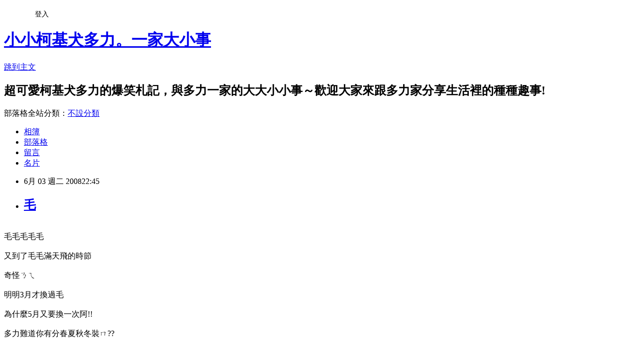

--- FILE ---
content_type: text/html; charset=utf-8
request_url: https://doly0528.pixnet.net/blog/posts/3018348348
body_size: 24481
content:
<!DOCTYPE html><html lang="zh-TW"><head><meta charSet="utf-8"/><meta name="viewport" content="width=device-width, initial-scale=1"/><link rel="stylesheet" href="https://static.1px.tw/blog-next/_next/static/chunks/b1e52b495cc0137c.css" data-precedence="next"/><link rel="stylesheet" href="/fix.css?v=202601171539" type="text/css" data-precedence="medium"/><link rel="stylesheet" href="https://s3.1px.tw/blog/theme/choc/iframe-popup.css?v=202601171539" type="text/css" data-precedence="medium"/><link rel="stylesheet" href="https://s3.1px.tw/blog/theme/choc/plugins.min.css?v=202601171539" type="text/css" data-precedence="medium"/><link rel="stylesheet" href="https://s3.1px.tw/blog/theme/choc/openid-comment.css?v=202601171539" type="text/css" data-precedence="medium"/><link rel="stylesheet" href="https://s3.1px.tw/blog/theme/choc/style.min.css?v=202601171539" type="text/css" data-precedence="medium"/><link rel="stylesheet" href="https://s3.1px.tw/blog/theme/choc/main.min.css?v=202601171539" type="text/css" data-precedence="medium"/><link rel="stylesheet" href="https://pimg.1px.tw/doly0528/assets/doly0528.css?v=202601171539" type="text/css" data-precedence="medium"/><link rel="stylesheet" href="https://s3.1px.tw/blog/theme/choc/author-info.css?v=202601171539" type="text/css" data-precedence="medium"/><link rel="stylesheet" href="https://s3.1px.tw/blog/theme/choc/idlePop.min.css?v=202601171539" type="text/css" data-precedence="medium"/><link rel="preload" as="script" fetchPriority="low" href="https://static.1px.tw/blog-next/_next/static/chunks/94688e2baa9fea03.js"/><script src="https://static.1px.tw/blog-next/_next/static/chunks/41eaa5427c45ebcc.js" async=""></script><script src="https://static.1px.tw/blog-next/_next/static/chunks/e2c6231760bc85bd.js" async=""></script><script src="https://static.1px.tw/blog-next/_next/static/chunks/94bde6376cf279be.js" async=""></script><script src="https://static.1px.tw/blog-next/_next/static/chunks/426b9d9d938a9eb4.js" async=""></script><script src="https://static.1px.tw/blog-next/_next/static/chunks/turbopack-5021d21b4b170dda.js" async=""></script><script src="https://static.1px.tw/blog-next/_next/static/chunks/ff1a16fafef87110.js" async=""></script><script src="https://static.1px.tw/blog-next/_next/static/chunks/e308b2b9ce476a3e.js" async=""></script><script src="https://static.1px.tw/blog-next/_next/static/chunks/2bf79572a40338b7.js" async=""></script><script src="https://static.1px.tw/blog-next/_next/static/chunks/d3c6eed28c1dd8e2.js" async=""></script><script src="https://static.1px.tw/blog-next/_next/static/chunks/d4d39cfc2a072218.js" async=""></script><script src="https://static.1px.tw/blog-next/_next/static/chunks/6a5d72c05b9cd4ba.js" async=""></script><script src="https://static.1px.tw/blog-next/_next/static/chunks/8af6103cf1375f47.js" async=""></script><script src="https://static.1px.tw/blog-next/_next/static/chunks/60d08651d643cedc.js" async=""></script><script src="https://static.1px.tw/blog-next/_next/static/chunks/0ae21416dac1fa83.js" async=""></script><script src="https://static.1px.tw/blog-next/_next/static/chunks/6d1100e43ad18157.js" async=""></script><script src="https://static.1px.tw/blog-next/_next/static/chunks/87eeaf7a3b9005e8.js" async=""></script><script src="https://static.1px.tw/blog-next/_next/static/chunks/ed01c75076819ebd.js" async=""></script><script src="https://static.1px.tw/blog-next/_next/static/chunks/a4df8fc19a9a82e6.js" async=""></script><title>毛</title><meta name="description" content="毛毛毛毛毛又到了毛毛滿天飛的時節奇怪ㄋㄟ明明3月才換過毛為什麼5月又要換一次阿!!"/><meta name="author" content="小小柯基犬多力。一家大小事"/><meta name="google-adsense-platform-account" content="pub-2647689032095179"/><meta name="fb:app_id" content="101730233200171"/><link rel="canonical" href="https://doly0528.pixnet.net/blog/posts/3018348348"/><meta property="og:title" content="毛"/><meta property="og:description" content="毛毛毛毛毛又到了毛毛滿天飛的時節奇怪ㄋㄟ明明3月才換過毛為什麼5月又要換一次阿!!"/><meta property="og:url" content="https://doly0528.pixnet.net/blog/posts/3018348348"/><meta property="og:image" content="http://farm4.static.flickr.com/3091/2547684193_9134c2dcec.jpg?v=0"/><meta property="og:type" content="article"/><meta name="twitter:card" content="summary_large_image"/><meta name="twitter:title" content="毛"/><meta name="twitter:description" content="毛毛毛毛毛又到了毛毛滿天飛的時節奇怪ㄋㄟ明明3月才換過毛為什麼5月又要換一次阿!!"/><meta name="twitter:image" content="http://farm4.static.flickr.com/3091/2547684193_9134c2dcec.jpg?v=0"/><link rel="icon" href="/favicon.ico?favicon.a62c60e0.ico" sizes="32x32" type="image/x-icon"/><script src="https://static.1px.tw/blog-next/_next/static/chunks/a6dad97d9634a72d.js" noModule=""></script></head><body><!--$--><!--/$--><!--$?--><template id="B:0"></template><!--/$--><script>requestAnimationFrame(function(){$RT=performance.now()});</script><script src="https://static.1px.tw/blog-next/_next/static/chunks/94688e2baa9fea03.js" id="_R_" async=""></script><div hidden id="S:0"><script id="pixnet-vars">
        window.PIXNET = {
          post_id: "3018348348",
          name: "doly0528",
          user_id: 0,
          blog_id: "639949",
          display_ads: true
        };
      </script><script type="text/javascript" src="https://code.jquery.com/jquery-latest.min.js"></script><script id="json-ld-article-script" type="application/ld+json">{"@context":"https:\u002F\u002Fschema.org","@type":"BlogPosting","isAccessibleForFree":true,"mainEntityOfPage":{"@type":"WebPage","@id":"https:\u002F\u002Fdoly0528.pixnet.net\u002Fblog\u002Fposts\u002F3018348348"},"headline":"毛","description":"\u003Cimg width=\"500\" height=\"375\" src=\"http:\u002F\u002Ffarm4.static.flickr.com\u002F3091\u002F2547684193_9134c2dcec.jpg?v=0\" alt=\"\" onload=\"show_notes_initially();\" class=\"reflect\" \u002F\u003E\u003Cbr \u002F\u003E\u003Cbr\u003E毛毛毛毛毛\u003Cbr\u003E又到了毛毛滿天飛的時節\u003Cbr\u003E奇怪ㄋㄟ\u003Cbr\u003E明明3月才換過毛\u003Cbr\u003E為什麼5月又要換一次阿!!","articleBody":"\u003Cbr \u002F\u003E毛毛毛毛毛\u003Cbr \u002F\u003E\u003Cbr \u002F\u003E又到了毛毛滿天飛的時節\u003Cbr \u002F\u003E\u003Cbr \u002F\u003E奇怪ㄋㄟ\u003Cbr \u002F\u003E\u003Cbr \u002F\u003E明明3月才換過毛\u003Cbr \u002F\u003E\u003Cbr \u002F\u003E為什麼5月又要換一次阿!!\u003Cbr \u002F\u003E\u003Cbr \u002F\u003E多力難道你有分春夏秋冬裝ㄇ??\u003Cbr \u002F\u003E\u003Cbr \u002F\u003E\u003Cimg width=\"500\" height=\"375\" src=\"http:\u002F\u002Ffarm4.static.flickr.com\u002F3091\u002F2547684193_9134c2dcec.jpg?v=0\" alt=\"\" onload=\"show_notes_initially();\" class=\"reflect\" \u002F\u003E\u003Cbr \u002F\u003E\u003Cbr \u002F\u003E今日梳毛工序:\u003Cbr \u002F\u003E\u003Cbr \u002F\u003E1.排梳- 排梳的下面是梳下來的毛\u003Cbr \u002F\u003E\u003Cbr \u002F\u003E 2.好爽梳- 好爽梳右邊是梳下來的毛\u003Cbr \u002F\u003E\u003Cbr \u002F\u003E3.針梳- 最後整理一下,針梳右邊是梳下來的毛\u003Cbr \u002F\u003E\u003Cbr \u002F\u003E收集起來做個毛球ㄅ\u003Cbr \u002F\u003E\u003Cbr \u002F\u003E\u003Cbr \u002F\u003E\u003Cbr \u002F\u003Eby多力麻\u003Cbr \u002F\u003E\u003Cbr \u002F\u003E\u003C!-- more --\u003E","image":["http:\u002F\u002Ffarm4.static.flickr.com\u002F3091\u002F2547684193_9134c2dcec.jpg?v=0"],"author":{"@type":"Person","name":"小小柯基犬多力。一家大小事","url":"https:\u002F\u002Fwww.pixnet.net\u002Fpcard\u002Fdoly0528"},"publisher":{"@type":"Organization","name":"小小柯基犬多力。一家大小事","logo":{"@type":"ImageObject","url":"https:\u002F\u002Fs3.1px.tw\u002Fblog\u002Fcommon\u002Favatar\u002Fblog_cover_dark.jpg"}},"datePublished":"2008-06-03T14:45:11.000Z","dateModified":"","keywords":[],"articleSection":"[多力愛生活] 2~3歲"}</script><template id="P:1"></template><template id="P:2"></template><template id="P:3"></template><section aria-label="Notifications alt+T" tabindex="-1" aria-live="polite" aria-relevant="additions text" aria-atomic="false"></section></div><script>(self.__next_f=self.__next_f||[]).push([0])</script><script>self.__next_f.push([1,"1:\"$Sreact.fragment\"\n3:I[39756,[\"https://static.1px.tw/blog-next/_next/static/chunks/ff1a16fafef87110.js\",\"https://static.1px.tw/blog-next/_next/static/chunks/e308b2b9ce476a3e.js\"],\"default\"]\n4:I[53536,[\"https://static.1px.tw/blog-next/_next/static/chunks/ff1a16fafef87110.js\",\"https://static.1px.tw/blog-next/_next/static/chunks/e308b2b9ce476a3e.js\"],\"default\"]\n6:I[97367,[\"https://static.1px.tw/blog-next/_next/static/chunks/ff1a16fafef87110.js\",\"https://static.1px.tw/blog-next/_next/static/chunks/e308b2b9ce476a3e.js\"],\"OutletBoundary\"]\n8:I[97367,[\"https://static.1px.tw/blog-next/_next/static/chunks/ff1a16fafef87110.js\",\"https://static.1px.tw/blog-next/_next/static/chunks/e308b2b9ce476a3e.js\"],\"ViewportBoundary\"]\na:I[97367,[\"https://static.1px.tw/blog-next/_next/static/chunks/ff1a16fafef87110.js\",\"https://static.1px.tw/blog-next/_next/static/chunks/e308b2b9ce476a3e.js\"],\"MetadataBoundary\"]\nc:I[63491,[\"https://static.1px.tw/blog-next/_next/static/chunks/2bf79572a40338b7.js\",\"https://static.1px.tw/blog-next/_next/static/chunks/d3c6eed28c1dd8e2.js\"],\"default\"]\n:HL[\"https://static.1px.tw/blog-next/_next/static/chunks/b1e52b495cc0137c.css\",\"style\"]\n"])</script><script>self.__next_f.push([1,"0:{\"P\":null,\"b\":\"GNVOoHTb9Me2mzjjXS7nK\",\"c\":[\"\",\"blog\",\"posts\",\"3018348348\"],\"q\":\"\",\"i\":false,\"f\":[[[\"\",{\"children\":[\"blog\",{\"children\":[\"posts\",{\"children\":[[\"id\",\"3018348348\",\"d\"],{\"children\":[\"__PAGE__\",{}]}]}]}]},\"$undefined\",\"$undefined\",true],[[\"$\",\"$1\",\"c\",{\"children\":[[[\"$\",\"script\",\"script-0\",{\"src\":\"https://static.1px.tw/blog-next/_next/static/chunks/d4d39cfc2a072218.js\",\"async\":true,\"nonce\":\"$undefined\"}],[\"$\",\"script\",\"script-1\",{\"src\":\"https://static.1px.tw/blog-next/_next/static/chunks/6a5d72c05b9cd4ba.js\",\"async\":true,\"nonce\":\"$undefined\"}],[\"$\",\"script\",\"script-2\",{\"src\":\"https://static.1px.tw/blog-next/_next/static/chunks/8af6103cf1375f47.js\",\"async\":true,\"nonce\":\"$undefined\"}]],\"$L2\"]}],{\"children\":[[\"$\",\"$1\",\"c\",{\"children\":[null,[\"$\",\"$L3\",null,{\"parallelRouterKey\":\"children\",\"error\":\"$undefined\",\"errorStyles\":\"$undefined\",\"errorScripts\":\"$undefined\",\"template\":[\"$\",\"$L4\",null,{}],\"templateStyles\":\"$undefined\",\"templateScripts\":\"$undefined\",\"notFound\":\"$undefined\",\"forbidden\":\"$undefined\",\"unauthorized\":\"$undefined\"}]]}],{\"children\":[[\"$\",\"$1\",\"c\",{\"children\":[null,[\"$\",\"$L3\",null,{\"parallelRouterKey\":\"children\",\"error\":\"$undefined\",\"errorStyles\":\"$undefined\",\"errorScripts\":\"$undefined\",\"template\":[\"$\",\"$L4\",null,{}],\"templateStyles\":\"$undefined\",\"templateScripts\":\"$undefined\",\"notFound\":\"$undefined\",\"forbidden\":\"$undefined\",\"unauthorized\":\"$undefined\"}]]}],{\"children\":[[\"$\",\"$1\",\"c\",{\"children\":[null,[\"$\",\"$L3\",null,{\"parallelRouterKey\":\"children\",\"error\":\"$undefined\",\"errorStyles\":\"$undefined\",\"errorScripts\":\"$undefined\",\"template\":[\"$\",\"$L4\",null,{}],\"templateStyles\":\"$undefined\",\"templateScripts\":\"$undefined\",\"notFound\":\"$undefined\",\"forbidden\":\"$undefined\",\"unauthorized\":\"$undefined\"}]]}],{\"children\":[[\"$\",\"$1\",\"c\",{\"children\":[\"$L5\",[[\"$\",\"link\",\"0\",{\"rel\":\"stylesheet\",\"href\":\"https://static.1px.tw/blog-next/_next/static/chunks/b1e52b495cc0137c.css\",\"precedence\":\"next\",\"crossOrigin\":\"$undefined\",\"nonce\":\"$undefined\"}],[\"$\",\"script\",\"script-0\",{\"src\":\"https://static.1px.tw/blog-next/_next/static/chunks/0ae21416dac1fa83.js\",\"async\":true,\"nonce\":\"$undefined\"}],[\"$\",\"script\",\"script-1\",{\"src\":\"https://static.1px.tw/blog-next/_next/static/chunks/6d1100e43ad18157.js\",\"async\":true,\"nonce\":\"$undefined\"}],[\"$\",\"script\",\"script-2\",{\"src\":\"https://static.1px.tw/blog-next/_next/static/chunks/87eeaf7a3b9005e8.js\",\"async\":true,\"nonce\":\"$undefined\"}],[\"$\",\"script\",\"script-3\",{\"src\":\"https://static.1px.tw/blog-next/_next/static/chunks/ed01c75076819ebd.js\",\"async\":true,\"nonce\":\"$undefined\"}],[\"$\",\"script\",\"script-4\",{\"src\":\"https://static.1px.tw/blog-next/_next/static/chunks/a4df8fc19a9a82e6.js\",\"async\":true,\"nonce\":\"$undefined\"}]],[\"$\",\"$L6\",null,{\"children\":\"$@7\"}]]}],{},null,false,false]},null,false,false]},null,false,false]},null,false,false]},null,false,false],[\"$\",\"$1\",\"h\",{\"children\":[null,[\"$\",\"$L8\",null,{\"children\":\"$@9\"}],[\"$\",\"$La\",null,{\"children\":\"$@b\"}],null]}],false]],\"m\":\"$undefined\",\"G\":[\"$c\",[]],\"S\":false}\n"])</script><script>self.__next_f.push([1,"9:[[\"$\",\"meta\",\"0\",{\"charSet\":\"utf-8\"}],[\"$\",\"meta\",\"1\",{\"name\":\"viewport\",\"content\":\"width=device-width, initial-scale=1\"}]]\n"])</script><script>self.__next_f.push([1,"d:I[79520,[\"https://static.1px.tw/blog-next/_next/static/chunks/d4d39cfc2a072218.js\",\"https://static.1px.tw/blog-next/_next/static/chunks/6a5d72c05b9cd4ba.js\",\"https://static.1px.tw/blog-next/_next/static/chunks/8af6103cf1375f47.js\"],\"\"]\n10:I[2352,[\"https://static.1px.tw/blog-next/_next/static/chunks/d4d39cfc2a072218.js\",\"https://static.1px.tw/blog-next/_next/static/chunks/6a5d72c05b9cd4ba.js\",\"https://static.1px.tw/blog-next/_next/static/chunks/8af6103cf1375f47.js\"],\"AdultWarningModal\"]\n11:I[69182,[\"https://static.1px.tw/blog-next/_next/static/chunks/d4d39cfc2a072218.js\",\"https://static.1px.tw/blog-next/_next/static/chunks/6a5d72c05b9cd4ba.js\",\"https://static.1px.tw/blog-next/_next/static/chunks/8af6103cf1375f47.js\"],\"HydrationComplete\"]\n12:I[12985,[\"https://static.1px.tw/blog-next/_next/static/chunks/d4d39cfc2a072218.js\",\"https://static.1px.tw/blog-next/_next/static/chunks/6a5d72c05b9cd4ba.js\",\"https://static.1px.tw/blog-next/_next/static/chunks/8af6103cf1375f47.js\"],\"NuqsAdapter\"]\n13:I[82782,[\"https://static.1px.tw/blog-next/_next/static/chunks/d4d39cfc2a072218.js\",\"https://static.1px.tw/blog-next/_next/static/chunks/6a5d72c05b9cd4ba.js\",\"https://static.1px.tw/blog-next/_next/static/chunks/8af6103cf1375f47.js\"],\"RefineContext\"]\n14:I[29306,[\"https://static.1px.tw/blog-next/_next/static/chunks/d4d39cfc2a072218.js\",\"https://static.1px.tw/blog-next/_next/static/chunks/6a5d72c05b9cd4ba.js\",\"https://static.1px.tw/blog-next/_next/static/chunks/8af6103cf1375f47.js\",\"https://static.1px.tw/blog-next/_next/static/chunks/60d08651d643cedc.js\",\"https://static.1px.tw/blog-next/_next/static/chunks/d3c6eed28c1dd8e2.js\"],\"default\"]\n2:[\"$\",\"html\",null,{\"lang\":\"zh-TW\",\"children\":[[\"$\",\"$Ld\",null,{\"id\":\"google-tag-manager\",\"strategy\":\"afterInteractive\",\"children\":\"\\n(function(w,d,s,l,i){w[l]=w[l]||[];w[l].push({'gtm.start':\\nnew Date().getTime(),event:'gtm.js'});var f=d.getElementsByTagName(s)[0],\\nj=d.createElement(s),dl=l!='dataLayer'?'\u0026l='+l:'';j.async=true;j.src=\\n'https://www.googletagmanager.com/gtm.js?id='+i+dl;f.parentNode.insertBefore(j,f);\\n})(window,document,'script','dataLayer','GTM-TRLQMPKX');\\n  \"}],\"$Le\",\"$Lf\",[\"$\",\"body\",null,{\"children\":[[\"$\",\"$L10\",null,{\"display\":false}],[\"$\",\"$L11\",null,{}],[\"$\",\"$L12\",null,{\"children\":[\"$\",\"$L13\",null,{\"children\":[\"$\",\"$L3\",null,{\"parallelRouterKey\":\"children\",\"error\":\"$undefined\",\"errorStyles\":\"$undefined\",\"errorScripts\":\"$undefined\",\"template\":[\"$\",\"$L4\",null,{}],\"templateStyles\":\"$undefined\",\"templateScripts\":\"$undefined\",\"notFound\":[[\"$\",\"$L14\",null,{}],[]],\"forbidden\":\"$undefined\",\"unauthorized\":\"$undefined\"}]}]}]]}]]}]\n"])</script><script>self.__next_f.push([1,"e:null\nf:null\n"])</script><script>self.__next_f.push([1,"16:I[27201,[\"https://static.1px.tw/blog-next/_next/static/chunks/ff1a16fafef87110.js\",\"https://static.1px.tw/blog-next/_next/static/chunks/e308b2b9ce476a3e.js\"],\"IconMark\"]\n5:[[\"$\",\"script\",null,{\"id\":\"pixnet-vars\",\"children\":\"\\n        window.PIXNET = {\\n          post_id: \\\"3018348348\\\",\\n          name: \\\"doly0528\\\",\\n          user_id: 0,\\n          blog_id: \\\"639949\\\",\\n          display_ads: true\\n        };\\n      \"}],\"$L15\"]\n"])</script><script>self.__next_f.push([1,"b:[[\"$\",\"title\",\"0\",{\"children\":\"毛\"}],[\"$\",\"meta\",\"1\",{\"name\":\"description\",\"content\":\"毛毛毛毛毛又到了毛毛滿天飛的時節奇怪ㄋㄟ明明3月才換過毛為什麼5月又要換一次阿!!\"}],[\"$\",\"meta\",\"2\",{\"name\":\"author\",\"content\":\"小小柯基犬多力。一家大小事\"}],[\"$\",\"meta\",\"3\",{\"name\":\"google-adsense-platform-account\",\"content\":\"pub-2647689032095179\"}],[\"$\",\"meta\",\"4\",{\"name\":\"fb:app_id\",\"content\":\"101730233200171\"}],[\"$\",\"link\",\"5\",{\"rel\":\"canonical\",\"href\":\"https://doly0528.pixnet.net/blog/posts/3018348348\"}],[\"$\",\"meta\",\"6\",{\"property\":\"og:title\",\"content\":\"毛\"}],[\"$\",\"meta\",\"7\",{\"property\":\"og:description\",\"content\":\"毛毛毛毛毛又到了毛毛滿天飛的時節奇怪ㄋㄟ明明3月才換過毛為什麼5月又要換一次阿!!\"}],[\"$\",\"meta\",\"8\",{\"property\":\"og:url\",\"content\":\"https://doly0528.pixnet.net/blog/posts/3018348348\"}],[\"$\",\"meta\",\"9\",{\"property\":\"og:image\",\"content\":\"http://farm4.static.flickr.com/3091/2547684193_9134c2dcec.jpg?v=0\"}],[\"$\",\"meta\",\"10\",{\"property\":\"og:type\",\"content\":\"article\"}],[\"$\",\"meta\",\"11\",{\"name\":\"twitter:card\",\"content\":\"summary_large_image\"}],[\"$\",\"meta\",\"12\",{\"name\":\"twitter:title\",\"content\":\"毛\"}],[\"$\",\"meta\",\"13\",{\"name\":\"twitter:description\",\"content\":\"毛毛毛毛毛又到了毛毛滿天飛的時節奇怪ㄋㄟ明明3月才換過毛為什麼5月又要換一次阿!!\"}],[\"$\",\"meta\",\"14\",{\"name\":\"twitter:image\",\"content\":\"http://farm4.static.flickr.com/3091/2547684193_9134c2dcec.jpg?v=0\"}],[\"$\",\"link\",\"15\",{\"rel\":\"icon\",\"href\":\"/favicon.ico?favicon.a62c60e0.ico\",\"sizes\":\"32x32\",\"type\":\"image/x-icon\"}],[\"$\",\"$L16\",\"16\",{}]]\n"])</script><script>self.__next_f.push([1,"7:null\n"])</script><script>self.__next_f.push([1,":HL[\"/fix.css?v=202601171539\",\"style\",{\"type\":\"text/css\"}]\n:HL[\"https://s3.1px.tw/blog/theme/choc/iframe-popup.css?v=202601171539\",\"style\",{\"type\":\"text/css\"}]\n:HL[\"https://s3.1px.tw/blog/theme/choc/plugins.min.css?v=202601171539\",\"style\",{\"type\":\"text/css\"}]\n:HL[\"https://s3.1px.tw/blog/theme/choc/openid-comment.css?v=202601171539\",\"style\",{\"type\":\"text/css\"}]\n:HL[\"https://s3.1px.tw/blog/theme/choc/style.min.css?v=202601171539\",\"style\",{\"type\":\"text/css\"}]\n:HL[\"https://s3.1px.tw/blog/theme/choc/main.min.css?v=202601171539\",\"style\",{\"type\":\"text/css\"}]\n:HL[\"https://pimg.1px.tw/doly0528/assets/doly0528.css?v=202601171539\",\"style\",{\"type\":\"text/css\"}]\n:HL[\"https://s3.1px.tw/blog/theme/choc/author-info.css?v=202601171539\",\"style\",{\"type\":\"text/css\"}]\n:HL[\"https://s3.1px.tw/blog/theme/choc/idlePop.min.css?v=202601171539\",\"style\",{\"type\":\"text/css\"}]\n17:T993,"])</script><script>self.__next_f.push([1,"{\"@context\":\"https:\\u002F\\u002Fschema.org\",\"@type\":\"BlogPosting\",\"isAccessibleForFree\":true,\"mainEntityOfPage\":{\"@type\":\"WebPage\",\"@id\":\"https:\\u002F\\u002Fdoly0528.pixnet.net\\u002Fblog\\u002Fposts\\u002F3018348348\"},\"headline\":\"毛\",\"description\":\"\\u003Cimg width=\\\"500\\\" height=\\\"375\\\" src=\\\"http:\\u002F\\u002Ffarm4.static.flickr.com\\u002F3091\\u002F2547684193_9134c2dcec.jpg?v=0\\\" alt=\\\"\\\" onload=\\\"show_notes_initially();\\\" class=\\\"reflect\\\" \\u002F\\u003E\\u003Cbr \\u002F\\u003E\\u003Cbr\\u003E毛毛毛毛毛\\u003Cbr\\u003E又到了毛毛滿天飛的時節\\u003Cbr\\u003E奇怪ㄋㄟ\\u003Cbr\\u003E明明3月才換過毛\\u003Cbr\\u003E為什麼5月又要換一次阿!!\",\"articleBody\":\"\\u003Cbr \\u002F\\u003E毛毛毛毛毛\\u003Cbr \\u002F\\u003E\\u003Cbr \\u002F\\u003E又到了毛毛滿天飛的時節\\u003Cbr \\u002F\\u003E\\u003Cbr \\u002F\\u003E奇怪ㄋㄟ\\u003Cbr \\u002F\\u003E\\u003Cbr \\u002F\\u003E明明3月才換過毛\\u003Cbr \\u002F\\u003E\\u003Cbr \\u002F\\u003E為什麼5月又要換一次阿!!\\u003Cbr \\u002F\\u003E\\u003Cbr \\u002F\\u003E多力難道你有分春夏秋冬裝ㄇ??\\u003Cbr \\u002F\\u003E\\u003Cbr \\u002F\\u003E\\u003Cimg width=\\\"500\\\" height=\\\"375\\\" src=\\\"http:\\u002F\\u002Ffarm4.static.flickr.com\\u002F3091\\u002F2547684193_9134c2dcec.jpg?v=0\\\" alt=\\\"\\\" onload=\\\"show_notes_initially();\\\" class=\\\"reflect\\\" \\u002F\\u003E\\u003Cbr \\u002F\\u003E\\u003Cbr \\u002F\\u003E今日梳毛工序:\\u003Cbr \\u002F\\u003E\\u003Cbr \\u002F\\u003E1.排梳- 排梳的下面是梳下來的毛\\u003Cbr \\u002F\\u003E\\u003Cbr \\u002F\\u003E 2.好爽梳- 好爽梳右邊是梳下來的毛\\u003Cbr \\u002F\\u003E\\u003Cbr \\u002F\\u003E3.針梳- 最後整理一下,針梳右邊是梳下來的毛\\u003Cbr \\u002F\\u003E\\u003Cbr \\u002F\\u003E收集起來做個毛球ㄅ\\u003Cbr \\u002F\\u003E\\u003Cbr \\u002F\\u003E\\u003Cbr \\u002F\\u003E\\u003Cbr \\u002F\\u003Eby多力麻\\u003Cbr \\u002F\\u003E\\u003Cbr \\u002F\\u003E\\u003C!-- more --\\u003E\",\"image\":[\"http:\\u002F\\u002Ffarm4.static.flickr.com\\u002F3091\\u002F2547684193_9134c2dcec.jpg?v=0\"],\"author\":{\"@type\":\"Person\",\"name\":\"小小柯基犬多力。一家大小事\",\"url\":\"https:\\u002F\\u002Fwww.pixnet.net\\u002Fpcard\\u002Fdoly0528\"},\"publisher\":{\"@type\":\"Organization\",\"name\":\"小小柯基犬多力。一家大小事\",\"logo\":{\"@type\":\"ImageObject\",\"url\":\"https:\\u002F\\u002Fs3.1px.tw\\u002Fblog\\u002Fcommon\\u002Favatar\\u002Fblog_cover_dark.jpg\"}},\"datePublished\":\"2008-06-03T14:45:11.000Z\",\"dateModified\":\"\",\"keywords\":[],\"articleSection\":\"[多力愛生活] 2~3歲\"}"])</script><script>self.__next_f.push([1,"15:[[[[\"$\",\"link\",\"/fix.css?v=202601171539\",{\"rel\":\"stylesheet\",\"href\":\"/fix.css?v=202601171539\",\"type\":\"text/css\",\"precedence\":\"medium\"}],[\"$\",\"link\",\"https://s3.1px.tw/blog/theme/choc/iframe-popup.css?v=202601171539\",{\"rel\":\"stylesheet\",\"href\":\"https://s3.1px.tw/blog/theme/choc/iframe-popup.css?v=202601171539\",\"type\":\"text/css\",\"precedence\":\"medium\"}],[\"$\",\"link\",\"https://s3.1px.tw/blog/theme/choc/plugins.min.css?v=202601171539\",{\"rel\":\"stylesheet\",\"href\":\"https://s3.1px.tw/blog/theme/choc/plugins.min.css?v=202601171539\",\"type\":\"text/css\",\"precedence\":\"medium\"}],[\"$\",\"link\",\"https://s3.1px.tw/blog/theme/choc/openid-comment.css?v=202601171539\",{\"rel\":\"stylesheet\",\"href\":\"https://s3.1px.tw/blog/theme/choc/openid-comment.css?v=202601171539\",\"type\":\"text/css\",\"precedence\":\"medium\"}],[\"$\",\"link\",\"https://s3.1px.tw/blog/theme/choc/style.min.css?v=202601171539\",{\"rel\":\"stylesheet\",\"href\":\"https://s3.1px.tw/blog/theme/choc/style.min.css?v=202601171539\",\"type\":\"text/css\",\"precedence\":\"medium\"}],[\"$\",\"link\",\"https://s3.1px.tw/blog/theme/choc/main.min.css?v=202601171539\",{\"rel\":\"stylesheet\",\"href\":\"https://s3.1px.tw/blog/theme/choc/main.min.css?v=202601171539\",\"type\":\"text/css\",\"precedence\":\"medium\"}],[\"$\",\"link\",\"https://pimg.1px.tw/doly0528/assets/doly0528.css?v=202601171539\",{\"rel\":\"stylesheet\",\"href\":\"https://pimg.1px.tw/doly0528/assets/doly0528.css?v=202601171539\",\"type\":\"text/css\",\"precedence\":\"medium\"}],[\"$\",\"link\",\"https://s3.1px.tw/blog/theme/choc/author-info.css?v=202601171539\",{\"rel\":\"stylesheet\",\"href\":\"https://s3.1px.tw/blog/theme/choc/author-info.css?v=202601171539\",\"type\":\"text/css\",\"precedence\":\"medium\"}],[\"$\",\"link\",\"https://s3.1px.tw/blog/theme/choc/idlePop.min.css?v=202601171539\",{\"rel\":\"stylesheet\",\"href\":\"https://s3.1px.tw/blog/theme/choc/idlePop.min.css?v=202601171539\",\"type\":\"text/css\",\"precedence\":\"medium\"}]],[\"$\",\"script\",null,{\"type\":\"text/javascript\",\"src\":\"https://code.jquery.com/jquery-latest.min.js\"}]],[[\"$\",\"script\",null,{\"id\":\"json-ld-article-script\",\"type\":\"application/ld+json\",\"dangerouslySetInnerHTML\":{\"__html\":\"$17\"}}],\"$L18\"],\"$L19\",\"$L1a\"]\n"])</script><script>self.__next_f.push([1,"1b:I[5479,[\"https://static.1px.tw/blog-next/_next/static/chunks/d4d39cfc2a072218.js\",\"https://static.1px.tw/blog-next/_next/static/chunks/6a5d72c05b9cd4ba.js\",\"https://static.1px.tw/blog-next/_next/static/chunks/8af6103cf1375f47.js\",\"https://static.1px.tw/blog-next/_next/static/chunks/0ae21416dac1fa83.js\",\"https://static.1px.tw/blog-next/_next/static/chunks/6d1100e43ad18157.js\",\"https://static.1px.tw/blog-next/_next/static/chunks/87eeaf7a3b9005e8.js\",\"https://static.1px.tw/blog-next/_next/static/chunks/ed01c75076819ebd.js\",\"https://static.1px.tw/blog-next/_next/static/chunks/a4df8fc19a9a82e6.js\"],\"default\"]\n1c:I[38045,[\"https://static.1px.tw/blog-next/_next/static/chunks/d4d39cfc2a072218.js\",\"https://static.1px.tw/blog-next/_next/static/chunks/6a5d72c05b9cd4ba.js\",\"https://static.1px.tw/blog-next/_next/static/chunks/8af6103cf1375f47.js\",\"https://static.1px.tw/blog-next/_next/static/chunks/0ae21416dac1fa83.js\",\"https://static.1px.tw/blog-next/_next/static/chunks/6d1100e43ad18157.js\",\"https://static.1px.tw/blog-next/_next/static/chunks/87eeaf7a3b9005e8.js\",\"https://static.1px.tw/blog-next/_next/static/chunks/ed01c75076819ebd.js\",\"https://static.1px.tw/blog-next/_next/static/chunks/a4df8fc19a9a82e6.js\"],\"ArticleHead\"]\n18:[\"$\",\"script\",null,{\"id\":\"json-ld-breadcrumb-script\",\"type\":\"application/ld+json\",\"dangerouslySetInnerHTML\":{\"__html\":\"{\\\"@context\\\":\\\"https:\\\\u002F\\\\u002Fschema.org\\\",\\\"@type\\\":\\\"BreadcrumbList\\\",\\\"itemListElement\\\":[{\\\"@type\\\":\\\"ListItem\\\",\\\"position\\\":1,\\\"name\\\":\\\"首頁\\\",\\\"item\\\":\\\"https:\\\\u002F\\\\u002Fdoly0528.pixnet.net\\\"},{\\\"@type\\\":\\\"ListItem\\\",\\\"position\\\":2,\\\"name\\\":\\\"部落格\\\",\\\"item\\\":\\\"https:\\\\u002F\\\\u002Fdoly0528.pixnet.net\\\\u002Fblog\\\"},{\\\"@type\\\":\\\"ListItem\\\",\\\"position\\\":3,\\\"name\\\":\\\"文章\\\",\\\"item\\\":\\\"https:\\\\u002F\\\\u002Fdoly0528.pixnet.net\\\\u002Fblog\\\\u002Fposts\\\"},{\\\"@type\\\":\\\"ListItem\\\",\\\"position\\\":4,\\\"name\\\":\\\"毛\\\",\\\"item\\\":\\\"https:\\\\u002F\\\\u002Fdoly0528.pixnet.net\\\\u002Fblog\\\\u002Fposts\\\\u002F3018348348\\\"}]}\"}}]\n"])</script><script>self.__next_f.push([1,"1a:[\"$\",\"div\",null,{\"className\":\"main-container\",\"children\":[[\"$\",\"div\",null,{\"id\":\"pixnet-ad-before_header\",\"className\":\"pixnet-ad-placement\"}],[\"$\",\"div\",null,{\"id\":\"body-div\",\"children\":[[\"$\",\"div\",null,{\"id\":\"container\",\"children\":[[\"$\",\"div\",null,{\"id\":\"container2\",\"children\":[[\"$\",\"div\",null,{\"id\":\"container3\",\"children\":[[\"$\",\"div\",null,{\"id\":\"header\",\"children\":[[\"$\",\"div\",null,{\"id\":\"banner\",\"children\":[[\"$\",\"h1\",null,{\"children\":[\"$\",\"a\",null,{\"href\":\"https://doly0528.pixnet.net/blog\",\"children\":\"小小柯基犬多力。一家大小事\"}]}],[\"$\",\"p\",null,{\"className\":\"skiplink\",\"children\":[\"$\",\"a\",null,{\"href\":\"#article-area\",\"title\":\"skip the page header to the main content\",\"children\":\"跳到主文\"}]}],[\"$\",\"h2\",null,{\"suppressHydrationWarning\":true,\"dangerouslySetInnerHTML\":{\"__html\":\"超可愛柯基犬多力的爆笑札記，與多力一家的大大小小事～歡迎大家來跟多力家分享生活裡的種種趣事!\"}}],[\"$\",\"p\",null,{\"id\":\"blog-category\",\"children\":[\"部落格全站分類：\",[\"$\",\"a\",null,{\"href\":\"#\",\"children\":\"不設分類\"}]]}]]}],[\"$\",\"ul\",null,{\"id\":\"navigation\",\"children\":[[\"$\",\"li\",null,{\"className\":\"navigation-links\",\"id\":\"link-album\",\"children\":[\"$\",\"a\",null,{\"href\":\"/albums\",\"title\":\"go to gallery page of this user\",\"children\":\"相簿\"}]}],[\"$\",\"li\",null,{\"className\":\"navigation-links\",\"id\":\"link-blog\",\"children\":[\"$\",\"a\",null,{\"href\":\"https://doly0528.pixnet.net/blog\",\"title\":\"go to index page of this blog\",\"children\":\"部落格\"}]}],[\"$\",\"li\",null,{\"className\":\"navigation-links\",\"id\":\"link-guestbook\",\"children\":[\"$\",\"a\",null,{\"id\":\"guestbook\",\"data-msg\":\"尚未安裝留言板，無法進行留言\",\"data-action\":\"none\",\"href\":\"#\",\"title\":\"go to guestbook page of this user\",\"children\":\"留言\"}]}],[\"$\",\"li\",null,{\"className\":\"navigation-links\",\"id\":\"link-profile\",\"children\":[\"$\",\"a\",null,{\"href\":\"https://www.pixnet.net/pcard/639949\",\"title\":\"go to profile page of this user\",\"children\":\"名片\"}]}]]}]]}],[\"$\",\"div\",null,{\"id\":\"main\",\"children\":[[\"$\",\"div\",null,{\"id\":\"content\",\"children\":[[\"$\",\"$L1b\",null,{\"data\":\"$undefined\"}],[\"$\",\"div\",null,{\"id\":\"article-area\",\"children\":[\"$\",\"div\",null,{\"id\":\"article-box\",\"children\":[\"$\",\"div\",null,{\"className\":\"article\",\"children\":[[\"$\",\"$L1c\",null,{\"post\":{\"id\":\"3018348348\",\"title\":\"毛\",\"excerpt\":\"\u003cimg width=\\\"500\\\" height=\\\"375\\\" src=\\\"http://farm4.static.flickr.com/3091/2547684193_9134c2dcec.jpg?v=0\\\" alt=\\\"\\\" onload=\\\"show_notes_initially();\\\" class=\\\"reflect\\\" /\u003e\u003cbr /\u003e\u003cbr\u003e毛毛毛毛毛\u003cbr\u003e又到了毛毛滿天飛的時節\u003cbr\u003e奇怪ㄋㄟ\u003cbr\u003e明明3月才換過毛\u003cbr\u003e為什麼5月又要換一次阿!!\",\"contents\":{\"post_id\":\"3018348348\",\"contents\":\"\u003cbr /\u003e毛毛毛毛毛\u003cbr /\u003e\u003cbr /\u003e又到了毛毛滿天飛的時節\u003cbr /\u003e\u003cbr /\u003e奇怪ㄋㄟ\u003cbr /\u003e\u003cbr /\u003e明明3月才換過毛\u003cbr /\u003e\u003cbr /\u003e為什麼5月又要換一次阿!!\u003cbr /\u003e\u003cbr /\u003e多力難道你有分春夏秋冬裝ㄇ??\u003cbr /\u003e\u003cbr /\u003e\u003cimg width=\\\"500\\\" height=\\\"375\\\" src=\\\"http://farm4.static.flickr.com/3091/2547684193_9134c2dcec.jpg?v=0\\\" alt=\\\"\\\" onload=\\\"show_notes_initially();\\\" class=\\\"reflect\\\" /\u003e\u003cbr /\u003e\u003cbr /\u003e今日梳毛工序:\u003cbr /\u003e\u003cbr /\u003e1.排梳- 排梳的下面是梳下來的毛\u003cbr /\u003e\u003cbr /\u003e 2.好爽梳- 好爽梳右邊是梳下來的毛\u003cbr /\u003e\u003cbr /\u003e3.針梳- 最後整理一下,針梳右邊是梳下來的毛\u003cbr /\u003e\u003cbr /\u003e收集起來做個毛球ㄅ\u003cbr /\u003e\u003cbr /\u003e\u003cbr /\u003e\u003cbr /\u003eby多力麻\u003cbr /\u003e\u003cbr /\u003e\u003c!-- more --\u003e\",\"sanitized_contents\":\"\u003cbr /\u003e毛毛毛毛毛\u003cbr /\u003e\u003cbr /\u003e又到了毛毛滿天飛的時節\u003cbr /\u003e\u003cbr /\u003e奇怪ㄋㄟ\u003cbr /\u003e\u003cbr /\u003e明明3月才換過毛\u003cbr /\u003e\u003cbr /\u003e為什麼5月又要換一次阿!!\u003cbr /\u003e\u003cbr /\u003e多力難道你有分春夏秋冬裝ㄇ??\u003cbr /\u003e\u003cbr /\u003e\u003cimg width=\\\"500\\\" height=\\\"375\\\" src=\\\"http://farm4.static.flickr.com/3091/2547684193_9134c2dcec.jpg?v=0\\\" alt=\\\"\\\" onload=\\\"show_notes_initially();\\\" class=\\\"reflect\\\" /\u003e\u003cbr /\u003e\u003cbr /\u003e今日梳毛工序:\u003cbr /\u003e\u003cbr /\u003e1.排梳- 排梳的下面是梳下來的毛\u003cbr /\u003e\u003cbr /\u003e 2.好爽梳- 好爽梳右邊是梳下來的毛\u003cbr /\u003e\u003cbr /\u003e3.針梳- 最後整理一下,針梳右邊是梳下來的毛\u003cbr /\u003e\u003cbr /\u003e收集起來做個毛球ㄅ\u003cbr /\u003e\u003cbr /\u003e\u003cbr /\u003e\u003cbr /\u003eby多力麻\u003cbr /\u003e\u003cbr /\u003e\",\"created_at\":null,\"updated_at\":null},\"published_at\":1212504311,\"featured\":{\"id\":null,\"url\":\"http://farm4.static.flickr.com/3091/2547684193_9134c2dcec.jpg?v=0\"},\"category\":{\"id\":\"3001148208\",\"blog_id\":\"639949\",\"name\":\"[多力愛生活] 2~3歲\",\"folder_id\":\"3000867740\",\"post_count\":126,\"sort\":3,\"status\":\"active\",\"frontend\":\"visible\",\"created_at\":0,\"updated_at\":0},\"primaryChannel\":{\"id\":3,\"name\":\"寵物日記\",\"slug\":\"pets\",\"type_id\":5},\"secondaryChannel\":{\"id\":0,\"name\":\"不設分類\",\"slug\":null,\"type_id\":0},\"tags\":[],\"visibility\":\"public\",\"password_hint\":null,\"friends\":[],\"groups\":[],\"status\":\"active\",\"is_pinned\":0,\"allow_comment\":1,\"comment_visibility\":1,\"comment_permission\":1,\"post_url\":\"https://doly0528.pixnet.net/blog/posts/3018348348\",\"stats\":{\"post_id\":\"3018348348\",\"views\":425,\"views_today\":0,\"likes\":0,\"link_clicks\":0,\"comments\":10,\"replies\":0,\"created_at\":0,\"updated_at\":0},\"password\":null,\"comments\":[{\"comment_id\":\"3020567497\",\"content\":\"覺得氣候大亂\\r\\n狗狗換毛的時間也跟著亂@@\\\"\\r\\n已經覺得不分四季都在掉毛換毛了...\",\"creator\":{\"id\":548208,\"display_name\":\"cashwebby\",\"avatar_url\":\"https://ui-avatars.com/api/?name=cashwebby\"},\"visibility\":1,\"created_at\":1212543840,\"replies\":[],\"display\":true},{\"comment_id\":\"3020569320\",\"content\":\"ㄏㄏㄏ~~\\r\\n\\r\\n毛毛毛毛~滿天飛~ 沒關係啦! 換季咩~~然然也要換毛毛咩~~~西!\",\"creator\":{\"id\":664372,\"display_name\":\"tabotseng\",\"avatar_url\":null},\"visibility\":1,\"created_at\":1212548504,\"replies\":[],\"display\":true},{\"comment_id\":\"3020570858\",\"content\":\"比比也在換毛\\r\\n還好上上個月剪了\\r\\n現在短毛滿天飛@@\",\"creator\":{\"id\":77798,\"display_name\":\"peiyushen\",\"avatar_url\":\"https://pimg.1px.tw/peiyushen/logo/peiyushen.png\"},\"visibility\":1,\"created_at\":1212552702,\"replies\":[],\"display\":true},{\"comment_id\":\"3020572574\",\"content\":\"你可以搓搓搓\\r\\n作個狗毛氈:p\",\"creator\":{\"id\":417095,\"display_name\":\"corgisora\",\"avatar_url\":\"https://pimg.1px.tw/corgisora/logo/corgisora.png\"},\"visibility\":1,\"created_at\":1212558668,\"replies\":[],\"display\":true},{\"comment_id\":\"3020573011\",\"content\":\"好恐怖喔~~難怪覺得最近家裡毛又變多了!雖然kuma現在是短毛,但還是每天在地上看到許多毛毛毛.......\",\"creator\":{\"id\":0,\"display_name\":\"KUMA麻\",\"avatar_url\":\"https://ui-avatars.com/api/?name=KUMA%E9%BA%BB\"},\"visibility\":1,\"created_at\":1212559667,\"replies\":[],\"display\":true},{\"comment_id\":\"3020584733\",\"content\":\"沒錯沒錯!!!真的是超奇怪的啦!!!!\\r\\n而且連我弟的黃金獵犬也出現同樣的狀況捏~\\\"~\",\"creator\":{\"id\":184753,\"display_name\":\"媽寶麻\",\"avatar_url\":\"https://pimg.1px.tw/tingtingqq/logo/tingtingqq.png\"},\"visibility\":1,\"created_at\":1212582111,\"replies\":[],\"display\":true},{\"comment_id\":\"3020585751\",\"content\":\"多力這已經是小CASE\\r\\n我們家甚麼東西都是毛\\r\\n\\r\\n連床上都鋪上一層毛\\r\\n\\r\\n害我日也梳夜也梳\\r\\n現在KIIRO又變得好瘦\\r\\n因為毛都掉光啦!\",\"creator\":{\"id\":615116,\"display_name\":\"KIIRO麻-ET\",\"avatar_url\":\"https://pimg.1px.tw/etchengt/logo/etchengt.png\"},\"visibility\":1,\"created_at\":1212583902,\"replies\":[],\"display\":true},{\"comment_id\":\"3020590464\",\"content\":\"毛毛毛~~\\r\\n大家的困擾都一樣\\r\\n每天每估角落都有一球毛.....\\r\\n\\r\\nby to仔娘\",\"creator\":{\"id\":491917,\"display_name\":\"hizo\",\"avatar_url\":\"https://pimg.1px.tw/hizo/logo/hizo.png\"},\"visibility\":1,\"created_at\":1212587391,\"replies\":[],\"display\":true},{\"comment_id\":\"3020608707\",\"content\":\"好像真的有點多吔..\\r\\n多力再這樣脫下企會不會變成無毛仔啊???\\r\\n\\r\\n啊我知道了...難怪12公分的縫都能輕而易舉的溜出去，原來是少了這些阻力啊!!!\",\"creator\":{\"id\":613108,\"display_name\":\"醬董\",\"avatar_url\":\"https://pimg.1px.tw/ajon/logo/ajon.png\"},\"visibility\":1,\"created_at\":1212631208,\"replies\":[],\"display\":true},{\"comment_id\":\"3020723060\",\"content\":\"快做一隻多力狗毛氈吧~哈哈\",\"creator\":{\"id\":0,\"display_name\":\"Lafy麻\",\"avatar_url\":\"https://ui-avatars.com/api/?name=Lafy%E9%BA%BB\"},\"visibility\":1,\"created_at\":1212848540,\"replies\":[],\"display\":true}],\"ad_options\":{\"chictrip\":false}}}],\"$L1d\",\"$L1e\",\"$L1f\"]}]}]}]]}],\"$L20\"]}],\"$L21\"]}],\"$L22\",\"$L23\",\"$L24\",\"$L25\"]}],\"$L26\",\"$L27\",\"$L28\",\"$L29\"]}],\"$L2a\",\"$L2b\",\"$L2c\",\"$L2d\"]}]]}]\n"])</script><script>self.__next_f.push([1,"2e:I[89076,[\"https://static.1px.tw/blog-next/_next/static/chunks/d4d39cfc2a072218.js\",\"https://static.1px.tw/blog-next/_next/static/chunks/6a5d72c05b9cd4ba.js\",\"https://static.1px.tw/blog-next/_next/static/chunks/8af6103cf1375f47.js\",\"https://static.1px.tw/blog-next/_next/static/chunks/0ae21416dac1fa83.js\",\"https://static.1px.tw/blog-next/_next/static/chunks/6d1100e43ad18157.js\",\"https://static.1px.tw/blog-next/_next/static/chunks/87eeaf7a3b9005e8.js\",\"https://static.1px.tw/blog-next/_next/static/chunks/ed01c75076819ebd.js\",\"https://static.1px.tw/blog-next/_next/static/chunks/a4df8fc19a9a82e6.js\"],\"ArticleContentInner\"]\n2f:I[89697,[\"https://static.1px.tw/blog-next/_next/static/chunks/d4d39cfc2a072218.js\",\"https://static.1px.tw/blog-next/_next/static/chunks/6a5d72c05b9cd4ba.js\",\"https://static.1px.tw/blog-next/_next/static/chunks/8af6103cf1375f47.js\",\"https://static.1px.tw/blog-next/_next/static/chunks/0ae21416dac1fa83.js\",\"https://static.1px.tw/blog-next/_next/static/chunks/6d1100e43ad18157.js\",\"https://static.1px.tw/blog-next/_next/static/chunks/87eeaf7a3b9005e8.js\",\"https://static.1px.tw/blog-next/_next/static/chunks/ed01c75076819ebd.js\",\"https://static.1px.tw/blog-next/_next/static/chunks/a4df8fc19a9a82e6.js\"],\"AuthorViews\"]\n30:I[70364,[\"https://static.1px.tw/blog-next/_next/static/chunks/d4d39cfc2a072218.js\",\"https://static.1px.tw/blog-next/_next/static/chunks/6a5d72c05b9cd4ba.js\",\"https://static.1px.tw/blog-next/_next/static/chunks/8af6103cf1375f47.js\",\"https://static.1px.tw/blog-next/_next/static/chunks/0ae21416dac1fa83.js\",\"https://static.1px.tw/blog-next/_next/static/chunks/6d1100e43ad18157.js\",\"https://static.1px.tw/blog-next/_next/static/chunks/87eeaf7a3b9005e8.js\",\"https://static.1px.tw/blog-next/_next/static/chunks/ed01c75076819ebd.js\",\"https://static.1px.tw/blog-next/_next/static/chunks/a4df8fc19a9a82e6.js\"],\"CommentsBlock\"]\n32:I[96195,[\"https://static.1px.tw/blog-next/_next/static/chunks/d4d39cfc2a072218.js\",\"https://static.1px.tw/blog-next/_next/static/chunks/6a5d72c05b9cd4ba.js\",\"https://static.1px.tw/blog-next/_next/static/chunks/8af6103cf1375f47.js\",\"https://static.1px.tw/blog-next/_next/static/chunks/0ae21416dac1fa83.js\",\"https://static.1px.tw/blog-next/_next/static/chunks/6d1100e43ad18157.js\",\"https://static.1px.tw/blog-next/_next/static/chunks/87eeaf7a3b9005e8.js\",\"https://static.1px.tw/blog-next/_next/static/chunks/ed01c75076819ebd.js\",\"https://static.1px.tw/blog-next/_next/static/chunks/a4df8fc19a9a82e6.js\"],\"Widget\"]\n33:I[28541,[\"https://static.1px.tw/blog-next/_next/static/chunks/d4d39cfc2a072218.js\",\"https://static.1px.tw/blog-next/_next/static/chunks/6a5d72c05b9cd4ba.js\",\"https://static.1px.tw/blog-next/_next/static/chunks/8af6103cf1375f47.js\",\"https://static.1px.tw/blog-next/_next/static/chunks/0ae21416dac1fa83.js\",\"https://static.1px.tw/blog-next/_next/static/chunks/6d1100e43ad18157.js\",\"https://static.1px.tw/blog-next/_next/static/chunks/87eeaf7a3b9005e8.js\",\"https://static.1px.tw/blog-next/_next/static/chunks/ed01c75076819ebd.js\",\"https://static.1px.tw/blog-next/_next/static/chunks/a4df8fc19a9a82e6.js\"],\"default\"]\n:HL[\"/logo_pixnet_ch.svg\",\"image\"]\n"])</script><script>self.__next_f.push([1,"1d:[\"$\",\"div\",null,{\"className\":\"article-body\",\"children\":[[\"$\",\"div\",null,{\"className\":\"article-content\",\"children\":[[\"$\",\"$L2e\",null,{\"post\":\"$1a:props:children:1:props:children:0:props:children:0:props:children:0:props:children:1:props:children:0:props:children:1:props:children:props:children:props:children:0:props:post\"}],[\"$\",\"div\",null,{\"className\":\"tag-container-parent\",\"children\":[[\"$\",\"div\",null,{\"className\":\"tag-container article-keyword\",\"data-version\":\"a\",\"children\":[[\"$\",\"div\",null,{\"className\":\"tag__header\",\"children\":[\"$\",\"div\",null,{\"className\":\"tag__header-title\",\"children\":\"文章標籤\"}]}],[\"$\",\"div\",null,{\"className\":\"tag__main\",\"id\":\"article-footer-tags\",\"children\":[]}]]}],[\"$\",\"div\",null,{\"className\":\"tag-container global-keyword\",\"children\":[[\"$\",\"div\",null,{\"className\":\"tag__header\",\"children\":[\"$\",\"div\",null,{\"className\":\"tag__header-title\",\"children\":\"全站熱搜\"}]}],[\"$\",\"div\",null,{\"className\":\"tag__main\",\"children\":[]}]]}]]}],[\"$\",\"div\",null,{\"className\":\"author-profile\",\"children\":[[\"$\",\"div\",null,{\"className\":\"author-profile__header\",\"children\":\"創作者介紹\"}],[\"$\",\"div\",null,{\"className\":\"author-profile__main\",\"id\":\"mixpanel-author-box\",\"children\":[[\"$\",\"a\",null,{\"children\":[\"$\",\"img\",null,{\"className\":\"author-profile__avatar\",\"src\":\"https://pimg.1px.tw/doly0528/logo/doly0528.png\",\"alt\":\"創作者 doly0528 的頭像\",\"loading\":\"lazy\"}]}],[\"$\",\"div\",null,{\"className\":\"author-profile__content\",\"children\":[[\"$\",\"a\",null,{\"className\":\"author-profile__name\",\"children\":\"doly0528\"}],[\"$\",\"p\",null,{\"className\":\"author-profile__info\",\"children\":\"小小柯基犬多力。一家大小事\"}]]}],[\"$\",\"div\",null,{\"className\":\"author-profile__subscribe hoverable\",\"children\":[\"$\",\"button\",null,{\"data-follow-state\":\"關注\",\"className\":\"subscribe-btn member\"}]}]]}]]}]]}],[\"$\",\"p\",null,{\"className\":\"author\",\"children\":[\"doly0528\",\" 發表在\",\" \",[\"$\",\"a\",null,{\"href\":\"https://www.pixnet.net\",\"children\":\"痞客邦\"}],\" \",[\"$\",\"a\",null,{\"href\":\"#comments\",\"children\":\"留言\"}],\"(\",\"10\",\") \",[\"$\",\"$L2f\",null,{\"post\":\"$1a:props:children:1:props:children:0:props:children:0:props:children:0:props:children:1:props:children:0:props:children:1:props:children:props:children:props:children:0:props:post\"}]]}],[\"$\",\"div\",null,{\"id\":\"pixnet-ad-content-left-right-wrapper\",\"children\":[[\"$\",\"div\",null,{\"className\":\"left\"}],[\"$\",\"div\",null,{\"className\":\"right\"}]]}]]}]\n"])</script><script>self.__next_f.push([1,"31:T7a7,"])</script><script>self.__next_f.push([1,"\u003c!-- Start of Flickr Badge --\u003e\n\u003cstyle type=\"text/css\"\u003e\n.zg_div {margin:0px 5px 5px 0px; width:117px;}\n.zg_div_inner { color:#666666; text-align:center; font-family:arial, helvetica; font-size:11px;}\n.zg_div a, .zg_div a:hover, .zg_div a:visited {color:#3993ff; background:inherit !important; text-decoration:none !important;}\n\u003c/style\u003e\n\u003cscript type=\"text/javascript\"\u003e\nzg_insert_badge = function() {\nvar zg_bg_color = 'ffffff';\nvar zgi_url = 'http://www.flickr.com/apps/badge/badge_iframe.gne?zg_bg_color='+zg_bg_color+'\u0026zg_person_id=26504871%40N04';\ndocument.write('\u003ciframe style=\"background-color:#'+zg_bg_color+'; border-color:#'+zg_bg_color+'; border:none;\" width=\"113\" height=\"151\" frameborder=\"0\" scrolling=\"no\" src=\"'+zgi_url+'\" title=\"Flickr Badge\"\u003e\u003c\\/iframe\u003e');\nif (document.getElementById) document.write('\u003cdiv id=\"zg_whatlink\"\u003e\u003ca href=\"http://www.flickr.com/badge.gne\"\tstyle=\"color:#3993ff;\" onclick=\"zg_toggleWhat(); return false;\"\u003e這是什麼？\u003c\\/a\u003e\u003c\\/div\u003e');\n}\nzg_toggleWhat = function() {\ndocument.getElementById('zg_whatdiv').style.display = (document.getElementById('zg_whatdiv').style.display != 'none') ? 'none' : 'block';\ndocument.getElementById('zg_whatlink').style.display = (document.getElementById('zg_whatdiv').style.display != 'none') ? 'none' : 'block';\nreturn false;\n}\n\u003c/script\u003e\n\u003cdiv class=\"zg_div\"\u003e\u003cdiv class=\"zg_div_inner\"\u003e\u003ca href=\"http://www.flickr.com\"\u003ewww.\u003cstrong style=\"color:#3993ff\"\u003eflick\u003cspan style=\"color:#ff1c92\"\u003er\u003c/span\u003e\u003c/strong\u003e.com\u003c/a\u003e\u003cbr\u003e\n\u003cscript type=\"text/javascript\"\u003ezg_insert_badge();\u003c/script\u003e\n\u003cdiv id=\"zg_whatdiv\"\u003e這是一個 Flickr 徽章，顯示來自 \u003ca href=\"http://www.flickr.com/photos/26504871@N04\"\u003edoly0528\u003c/a\u003e 的公開相片和視訊。在\u003ca href=\"http://www.flickr.com/badge.gne\"\u003e此處\u003c/a\u003e製作你自己的徽章。\u003c/div\u003e\n\u003cscript type=\"text/javascript\"\u003eif (document.getElementById) document.getElementById('zg_whatdiv').style.display = 'none';\u003c/script\u003e\n\u003c/div\u003e\n\u003c/div\u003e\n\u003c!-- End of Flickr Badge --\u003e\n"])</script><script>self.__next_f.push([1,"1e:[\"$\",\"div\",null,{\"className\":\"article-footer\",\"children\":[[\"$\",\"ul\",null,{\"className\":\"refer\",\"children\":[[\"$\",\"li\",null,{\"children\":[\"全站分類：\",[\"$\",\"a\",null,{\"href\":\"#\",\"children\":\"$undefined\"}]]}],\" \",[\"$\",\"li\",null,{\"children\":[\"個人分類：\",[\"$\",\"a\",null,{\"href\":\"#\",\"children\":\"[多力愛生活] 2~3歲\"}]]}],\" \"]}],[\"$\",\"div\",null,{\"className\":\"back-to-top\",\"children\":[\"$\",\"a\",null,{\"href\":\"#top\",\"title\":\"back to the top of the page\",\"children\":\"▲top\"}]}],[\"$\",\"$L30\",null,{\"comments\":[\"$1a:props:children:1:props:children:0:props:children:0:props:children:0:props:children:1:props:children:0:props:children:1:props:children:props:children:props:children:0:props:post:comments:0\",\"$1a:props:children:1:props:children:0:props:children:0:props:children:0:props:children:1:props:children:0:props:children:1:props:children:props:children:props:children:0:props:post:comments:1\",\"$1a:props:children:1:props:children:0:props:children:0:props:children:0:props:children:1:props:children:0:props:children:1:props:children:props:children:props:children:0:props:post:comments:2\",\"$1a:props:children:1:props:children:0:props:children:0:props:children:0:props:children:1:props:children:0:props:children:1:props:children:props:children:props:children:0:props:post:comments:3\",\"$1a:props:children:1:props:children:0:props:children:0:props:children:0:props:children:1:props:children:0:props:children:1:props:children:props:children:props:children:0:props:post:comments:4\",\"$1a:props:children:1:props:children:0:props:children:0:props:children:0:props:children:1:props:children:0:props:children:1:props:children:props:children:props:children:0:props:post:comments:5\",\"$1a:props:children:1:props:children:0:props:children:0:props:children:0:props:children:1:props:children:0:props:children:1:props:children:props:children:props:children:0:props:post:comments:6\",\"$1a:props:children:1:props:children:0:props:children:0:props:children:0:props:children:1:props:children:0:props:children:1:props:children:props:children:props:children:0:props:post:comments:7\",\"$1a:props:children:1:props:children:0:props:children:0:props:children:0:props:children:1:props:children:0:props:children:1:props:children:props:children:props:children:0:props:post:comments:8\",\"$1a:props:children:1:props:children:0:props:children:0:props:children:0:props:children:1:props:children:0:props:children:1:props:children:props:children:props:children:0:props:post:comments:9\"],\"blog\":{\"blog_id\":\"639949\",\"urls\":{\"blog_url\":\"https://doly0528.pixnet.net/blog\",\"album_url\":\"https://doly0528.pixnet.net/albums\",\"card_url\":\"https://www.pixnet.net/pcard/doly0528\",\"sitemap_url\":\"https://doly0528.pixnet.net/sitemap.xml\"},\"name\":\"doly0528\",\"display_name\":\"小小柯基犬多力。一家大小事\",\"description\":\"超可愛柯基犬多力的爆笑札記，與多力一家的大大小小事～歡迎大家來跟多力家分享生活裡的種種趣事!\",\"visibility\":\"public\",\"freeze\":\"active\",\"default_comment_permission\":\"deny\",\"service_album\":\"enable\",\"rss_mode\":\"fulltext\",\"taxonomy\":{\"id\":0,\"name\":\"不設分類\"},\"logo\":{\"id\":null,\"url\":\"https://s3.1px.tw/blog/common/avatar/blog_cover_dark.jpg\"},\"logo_url\":\"https://s3.1px.tw/blog/common/avatar/blog_cover_dark.jpg\",\"owner\":{\"sub\":\"838255446644102688\",\"display_name\":\"doly0528\",\"avatar\":\"https://pimg.1px.tw/doly0528/logo/doly0528.png\",\"login_country\":null,\"login_city\":null,\"login_at\":0,\"created_at\":1199717812,\"updated_at\":1765078560},\"socials\":{\"social_email\":null,\"social_line\":null,\"social_facebook\":null,\"social_instagram\":null,\"social_youtube\":null,\"created_at\":null,\"updated_at\":null},\"stats\":{\"views_initialized\":317273,\"views_total\":317287,\"views_today\":2,\"post_count\":0,\"updated_at\":1768635006},\"marketing\":{\"keywords\":null,\"gsc_site_verification\":null,\"sitemap_verified_at\":1768561541,\"ga_account\":null,\"created_at\":1765786998,\"updated_at\":1768561541},\"watermark\":null,\"custom_domain\":null,\"hero_image\":{\"id\":1768635570,\"url\":\"https://picsum.photos/seed/doly0528/1200/400\"},\"widgets\":{\"sidebar1\":[{\"id\":7140733,\"identifier\":\"pixLatestArticle\",\"title\":\"近期文章\",\"sort\":3,\"data\":[{\"id\":\"3038547551\",\"title\":\"咦~小兔寶來了!!!\",\"featured\":{\"id\":null,\"url\":\"https://pimg.1px.tw/doly0528/1356920817-1272888503.jpg\"},\"tags\":[],\"published_at\":1356933117,\"post_url\":\"https://doly0528.pixnet.net/blog/posts/3038547551\",\"stats\":{\"post_id\":\"3038547551\",\"views\":886,\"views_today\":0,\"likes\":0,\"link_clicks\":0,\"comments\":5,\"replies\":0,\"created_at\":0,\"updated_at\":0}},{\"id\":\"3036120433\",\"title\":\"多力家的百年花蓮 (六) 9803料理遊樂場+白陽山莊\",\"featured\":null,\"tags\":[],\"published_at\":1320893659,\"post_url\":\"https://doly0528.pixnet.net/blog/posts/3036120433\",\"stats\":{\"post_id\":\"3036120433\",\"views\":1133,\"views_today\":0,\"likes\":0,\"link_clicks\":0,\"comments\":1,\"replies\":0,\"created_at\":0,\"updated_at\":0}},{\"id\":\"3035633427\",\"title\":\"【花蓮】六十石山金針花季\",\"featured\":{\"id\":null,\"url\":\"https://pimg.1px.tw/doly0528/1315313356-838939098.jpg\"},\"tags\":[],\"published_at\":1315317344,\"post_url\":\"https://doly0528.pixnet.net/blog/posts/3035633427\",\"stats\":{\"post_id\":\"3035633427\",\"views\":476,\"views_today\":0,\"likes\":0,\"link_clicks\":0,\"comments\":5,\"replies\":0,\"created_at\":0,\"updated_at\":0}},{\"id\":\"3035592551\",\"title\":\"【三峽】216莊園咖啡 \",\"featured\":{\"id\":null,\"url\":\"https://pimg.1px.tw/doly0528/1314518523-77758f33b0717314ff3a58c0d346cd63.jpg\"},\"tags\":[],\"published_at\":1314519211,\"post_url\":\"https://doly0528.pixnet.net/blog/posts/3035592551\",\"stats\":{\"post_id\":\"3035592551\",\"views\":641,\"views_today\":0,\"likes\":0,\"link_clicks\":0,\"comments\":1,\"replies\":0,\"created_at\":0,\"updated_at\":0}},{\"id\":\"3035557274\",\"title\":\"多力家的百年花蓮 (五) 鳳林韭菜臭豆腐+瑞穗牧場+豐春冰果店+東華大學\",\"featured\":{\"id\":null,\"url\":\"https://pimg.1px.tw/doly0528/1310821141-2b563071763286b9d1246c840a08b7f4.jpg\"},\"tags\":[],\"published_at\":1313729066,\"post_url\":\"https://doly0528.pixnet.net/blog/posts/3035557274\",\"stats\":{\"post_id\":\"3035557274\",\"views\":373,\"views_today\":0,\"likes\":0,\"link_clicks\":0,\"comments\":0,\"replies\":0,\"created_at\":0,\"updated_at\":0}},{\"id\":\"3035407857\",\"title\":\"多力家的百年花蓮 (四) 花蓮酒廠+嶺頂越嶺道+193縣道+林田山\",\"featured\":{\"id\":null,\"url\":\"https://pimg.1px.tw/doly0528/1310821090-3944426b1743277ddce6286d2dcdf755.jpg\"},\"tags\":[],\"published_at\":1311598467,\"post_url\":\"https://doly0528.pixnet.net/blog/posts/3035407857\",\"stats\":{\"post_id\":\"3035407857\",\"views\":492,\"views_today\":0,\"likes\":0,\"link_clicks\":0,\"comments\":6,\"replies\":0,\"created_at\":0,\"updated_at\":0}},{\"id\":\"3035375560\",\"title\":\"多力家的百年花蓮 (三) 遠慮園\",\"featured\":null,\"tags\":[],\"published_at\":1311218418,\"post_url\":\"https://doly0528.pixnet.net/blog/posts/3035375560\",\"stats\":{\"post_id\":\"3035375560\",\"views\":4609,\"views_today\":0,\"likes\":0,\"link_clicks\":0,\"comments\":2,\"replies\":0,\"created_at\":0,\"updated_at\":0}},{\"id\":\"3035357769\",\"title\":\"多力家的百年花蓮 (二) 四八高地+花蓮市小吃\",\"featured\":null,\"tags\":[],\"published_at\":1310917008,\"post_url\":\"https://doly0528.pixnet.net/blog/posts/3035357769\",\"stats\":{\"post_id\":\"3035357769\",\"views\":360,\"views_today\":0,\"likes\":0,\"link_clicks\":0,\"comments\":1,\"replies\":0,\"created_at\":0,\"updated_at\":0}},{\"id\":\"3035354206\",\"title\":\"多力家的百年花蓮 (一) 西寶國小+沙卡礑歩道\",\"featured\":null,\"tags\":[],\"published_at\":1310822976,\"post_url\":\"https://doly0528.pixnet.net/blog/posts/3035354206\",\"stats\":{\"post_id\":\"3035354206\",\"views\":443,\"views_today\":0,\"likes\":0,\"link_clicks\":0,\"comments\":7,\"replies\":0,\"created_at\":0,\"updated_at\":0}},{\"id\":\"3034813659\",\"title\":\"兔年走春記(3) 初四-礁溪老爺酒店大啖把肥\",\"featured\":{\"id\":null,\"url\":\"http://farm6.static.flickr.com/5259/5421950646_a46724740d_z.jpg\"},\"tags\":[],\"published_at\":1305353630,\"post_url\":\"https://doly0528.pixnet.net/blog/posts/3034813659\",\"stats\":{\"post_id\":\"3034813659\",\"views\":316,\"views_today\":0,\"likes\":0,\"link_clicks\":0,\"comments\":3,\"replies\":0,\"created_at\":0,\"updated_at\":0}}]},{\"id\":7140734,\"identifier\":\"pixCategory\",\"title\":\"文章分類\",\"sort\":4,\"data\":[{\"type\":\"folder\",\"id\":null,\"name\":\"多力的...\",\"children\":[{\"type\":\"category\",\"id\":\"3000869318\",\"name\":\"[多力愛生活] 0~1歲\",\"post_count\":47,\"url\":\"\",\"sort\":1},{\"type\":\"category\",\"id\":\"3000869320\",\"name\":\"[多力愛生活] 1~2歲\",\"post_count\":21,\"url\":\"\",\"sort\":2},{\"type\":\"category\",\"id\":\"3001148208\",\"name\":\"[多力愛生活] 2~3歲\",\"post_count\":21,\"url\":\"\",\"sort\":3},{\"type\":\"category\",\"id\":\"3001619922\",\"name\":\"[多力愛生活] 3~4歲\",\"post_count\":7,\"url\":\"\",\"sort\":4},{\"type\":\"category\",\"id\":\"3001753711\",\"name\":\"[多力愛生活] 4~5歲\",\"post_count\":6,\"url\":\"\",\"sort\":5},{\"type\":\"category\",\"id\":\"3000864090\",\"name\":\"多力愛學習\",\"post_count\":5,\"url\":\"\",\"sort\":6}],\"url\":\"\",\"sort\":1},{\"type\":\"folder\",\"id\":null,\"name\":\"兔寶飽的...\",\"children\":[{\"type\":\"category\",\"id\":\"3001855529\",\"name\":\"0y~1y的生活紀事\",\"post_count\":1,\"url\":\"\",\"sort\":0}],\"url\":\"\",\"sort\":2},{\"type\":\"folder\",\"id\":null,\"name\":\"多力麻的...\",\"children\":[{\"type\":\"category\",\"id\":\"3001573173\",\"name\":\"多力麻的光畫社\",\"post_count\":8,\"url\":\"\",\"sort\":1},{\"type\":\"category\",\"id\":\"3001690448\",\"name\":\"多力的新家\",\"post_count\":8,\"url\":\"\",\"sort\":2},{\"type\":\"category\",\"id\":\"3000864110\",\"name\":\"狗奴鮮食譜\",\"post_count\":7,\"url\":\"\",\"sort\":3},{\"type\":\"category\",\"id\":\"3000864111\",\"name\":\"多力麻話家常\",\"post_count\":18,\"url\":\"\",\"sort\":4},{\"type\":\"category\",\"id\":\"3000864104\",\"name\":\"多力一家辦囍事-婚前準備\",\"post_count\":18,\"url\":\"\",\"sort\":5},{\"type\":\"category\",\"id\":\"3000884822\",\"name\":\"多力一家辦囍事-婚禮當天\",\"post_count\":9,\"url\":\"\",\"sort\":6}],\"url\":\"\",\"sort\":3},{\"type\":\"folder\",\"id\":null,\"name\":\"多力拔的...\",\"children\":[{\"type\":\"category\",\"id\":\"3000864088\",\"name\":\"多力拔的生冷極短篇\",\"post_count\":12,\"url\":\"\",\"sort\":1},{\"type\":\"category\",\"id\":\"3000864098\",\"name\":\"多力拔的雜唸\",\"post_count\":9,\"url\":\"\",\"sort\":2},{\"type\":\"category\",\"id\":\"3000867767\",\"name\":\"多力拔的作品\",\"post_count\":1,\"url\":\"\",\"sort\":3}],\"url\":\"\",\"sort\":4},{\"type\":\"folder\",\"id\":null,\"name\":\"多力家愛七逃\",\"children\":[{\"type\":\"category\",\"id\":\"3000864094\",\"name\":\"多力啪啪走\",\"post_count\":36,\"url\":\"\",\"sort\":1},{\"type\":\"category\",\"id\":\"3000869293\",\"name\":\"多力GO狗聚\",\"post_count\":14,\"url\":\"\",\"sort\":2},{\"type\":\"category\",\"id\":\"3000869296\",\"name\":\"多力拔麻遊憩去\",\"post_count\":21,\"url\":\"\",\"sort\":3}],\"url\":\"\",\"sort\":5},{\"type\":\"folder\",\"id\":null,\"name\":\"狗狗小知識\",\"children\":[{\"type\":\"category\",\"id\":\"3000867779\",\"name\":\"狗狗新訊\",\"post_count\":4,\"url\":\"\",\"sort\":1},{\"type\":\"category\",\"id\":\"3000864093\",\"name\":\"多力的髖關節訊息\",\"post_count\":5,\"url\":\"\",\"sort\":2},{\"type\":\"category\",\"id\":\"3000864096\",\"name\":\"多力的襖咖-CHD之路\",\"post_count\":4,\"url\":\"\",\"sort\":3},{\"type\":\"category\",\"id\":\"3000864095\",\"name\":\"狗醫生訓練小筆記\",\"post_count\":9,\"url\":\"\",\"sort\":4},{\"type\":\"category\",\"id\":\"3000864099\",\"name\":\"蟲蟲講座小筆記\",\"post_count\":9,\"url\":\"\",\"sort\":5},{\"type\":\"category\",\"id\":\"3000864097\",\"name\":\"多力的剪報\",\"post_count\":4,\"url\":\"\",\"sort\":6}],\"url\":\"\",\"sort\":6},{\"type\":\"category\",\"id\":\"3000864092\",\"name\":\"協尋\u0026認養\u0026活動\",\"post_count\":25,\"url\":\"https://abc.com\",\"sort\":7},{\"type\":\"category\",\"id\":\"3000867758\",\"name\":\"札記\",\"post_count\":5,\"url\":\"https://abc.com\",\"sort\":8}]},{\"id\":7140735,\"identifier\":\"cus209742\",\"title\":\"版權聲明\",\"sort\":5,\"data\":\"歡迎引用或轉貼多力家的圖文\u003cbr\u003e\\r\\n但請務必註明原圖文出處與網址\u003cbr\u003e\\r\\n請尊重著作權，僅供非商業分享喔\"},{\"id\":7140736,\"identifier\":\"pixLatestComment\",\"title\":\"最新迴響\",\"sort\":6,\"data\":null},{\"id\":7140737,\"identifier\":\"pixHotArticle\",\"title\":\"熱門文章\",\"sort\":7,\"data\":[{\"id\":\"3012718304\",\"title\":\"今日多力！！9501007，髖友會Amy姐給柯基家長的話！！\",\"featured\":null,\"tags\":[],\"published_at\":1160179740,\"post_url\":\"https://doly0528.pixnet.net/blog/posts/3012718304\",\"stats\":{\"post_id\":\"3012718304\",\"views\":127,\"views_today\":0,\"likes\":0,\"link_clicks\":0,\"comments\":4,\"replies\":0,\"created_at\":0,\"updated_at\":1768602562}},{\"id\":\"3012718383\",\"title\":\"蟲蟲講座小筆記2【跳蚤】(補充1) (補充2)\",\"featured\":{\"id\":null,\"url\":\"http://phpbb.guestbook.com.tw/b7/images/smiles/icon_biggrin.gif\"},\"tags\":[],\"published_at\":1181142000,\"post_url\":\"https://doly0528.pixnet.net/blog/posts/3012718383\",\"stats\":{\"post_id\":\"3012718383\",\"views\":820,\"views_today\":0,\"likes\":0,\"link_clicks\":0,\"comments\":8,\"replies\":0,\"created_at\":0,\"updated_at\":1768602562}},{\"id\":\"3012718385\",\"title\":\"蟲蟲講座小筆記3【壁蝨】1\",\"featured\":{\"id\":null,\"url\":\"http://phpbb.guestbook.com.tw/b7/images/smiles/icon_biggrin.gif\"},\"tags\":[],\"published_at\":1181316900,\"post_url\":\"https://doly0528.pixnet.net/blog/posts/3012718385\",\"stats\":{\"post_id\":\"3012718385\",\"views\":4110,\"views_today\":0,\"likes\":0,\"link_clicks\":0,\"comments\":2,\"replies\":0,\"created_at\":0,\"updated_at\":1768602562}},{\"id\":\"3012718402\",\"title\":\"蟲蟲講座小筆記8【鞭蟲】【梨形鞭毛蟲】【內寄生蟲的預防】\",\"featured\":{\"id\":null,\"url\":\"http://phpbb.guestbook.com.tw/b7/images/smiles/icon_biggrin.gif\"},\"tags\":[],\"published_at\":1187422140,\"post_url\":\"https://doly0528.pixnet.net/blog/posts/3012718402\",\"stats\":{\"post_id\":\"3012718402\",\"views\":1801,\"views_today\":1,\"likes\":0,\"link_clicks\":0,\"comments\":0,\"replies\":0,\"created_at\":0,\"updated_at\":1768602562}},{\"id\":\"3012718481\",\"title\":\"遲到的結婚登記~960206\",\"featured\":{\"id\":null,\"url\":\"http://tw.yimg.com/i/tw/blog/smiley/4.gif\"},\"tags\":[],\"published_at\":1173103320,\"post_url\":\"https://doly0528.pixnet.net/blog/posts/3012718481\",\"stats\":{\"post_id\":\"3012718481\",\"views\":376,\"views_today\":1,\"likes\":0,\"link_clicks\":0,\"comments\":1,\"replies\":0,\"created_at\":0,\"updated_at\":1768602562}},{\"id\":\"3014138885\",\"title\":\"今日多力!! 2008春節窟力遊~1【大甲農場】\",\"featured\":{\"id\":null,\"url\":\"http://s.pixfs.net/f.pixnet.net/images/emotions/012.gif\"},\"tags\":[],\"published_at\":1202628543,\"post_url\":\"https://doly0528.pixnet.net/blog/posts/3014138885\",\"stats\":{\"post_id\":\"3014138885\",\"views\":478,\"views_today\":0,\"likes\":0,\"link_clicks\":0,\"comments\":7,\"replies\":0,\"created_at\":0,\"updated_at\":1768602567}},{\"id\":\"3016988852\",\"title\":\"【轉貼】【注意】等待認養的柯基...小餅乾 \",\"featured\":{\"id\":null,\"url\":\"http://tw.yimg.com/i/tw/blog/smiley/16.gif\"},\"tags\":[],\"published_at\":1209221052,\"post_url\":\"https://doly0528.pixnet.net/blog/posts/3016988852\",\"stats\":{\"post_id\":\"3016988852\",\"views\":1276,\"views_today\":0,\"likes\":0,\"link_clicks\":0,\"comments\":2,\"replies\":0,\"created_at\":0,\"updated_at\":1768602574}},{\"id\":\"3030795813\",\"title\":\"【轉貼】古代牧羊犬開放認養\",\"featured\":{\"id\":null,\"url\":\"https://pimg.1px.tw/corgirocky/4bcae3320560e.jpg\"},\"tags\":[],\"published_at\":1271594365,\"post_url\":\"https://doly0528.pixnet.net/blog/posts/3030795813\",\"stats\":{\"post_id\":\"3030795813\",\"views\":9088,\"views_today\":0,\"likes\":0,\"link_clicks\":0,\"comments\":2,\"replies\":0,\"created_at\":0,\"updated_at\":1768602720}}]},{\"id\":7140738,\"identifier\":\"pixSearch\",\"title\":\"部落格文章搜尋\",\"sort\":8,\"data\":null},{\"id\":7140739,\"identifier\":\"pixHits\",\"title\":\"參觀人氣\",\"sort\":9,\"data\":null},{\"id\":7140740,\"identifier\":\"pixVisitor\",\"title\":\"誰來我家\",\"sort\":10,\"data\":null},{\"id\":7140741,\"identifier\":\"cus413170\",\"title\":\"多力麻的相簿\",\"sort\":11,\"data\":\"$31\"},{\"id\":7140743,\"identifier\":\"cus297177\",\"title\":\"統計\",\"sort\":13,\"data\":\"\\r\\n\u003cscript type=\\\"text/javascript\\\" src=\\\"http://tw.js.webmaster.yahoo.com/44514/ystat.js\\\"\u003e\u003c/script\u003e\u003cnoscript\u003e\u003ca href=\\\"http://tw.webmaster.yahoo.com\\\"\u003e\u003cimg src=http://tw.img.webmaster.yahoo.com/44514/ystats.gif\u003e\u003c/a\u003e\u003c/noscript\u003e\\r\\n    \"}]},\"display_ads\":true,\"display_adult_warning\":false,\"ad_options\":[],\"adsense\":null,\"css_version\":\"202601171539\",\"created_at\":1199717812,\"updated_at\":0},\"post\":\"$1a:props:children:1:props:children:0:props:children:0:props:children:0:props:children:1:props:children:0:props:children:1:props:children:props:children:props:children:0:props:post\"}]]}]\n"])</script><script>self.__next_f.push([1,"1f:[\"$\",\"div\",null,{\"id\":\"pixnet-ad-after-footer\"}]\n"])</script><script>self.__next_f.push([1,"20:[\"$\",\"div\",null,{\"id\":\"links\",\"children\":[\"$\",\"div\",null,{\"id\":\"sidebar__inner\",\"children\":[[\"$\",\"div\",null,{\"id\":\"links-row-1\",\"children\":[[\"$\",\"$L32\",\"7140733\",{\"row\":\"$1e:props:children:2:props:blog:widgets:sidebar1:0\",\"blog\":\"$1e:props:children:2:props:blog\"}],[\"$\",\"$L32\",\"7140734\",{\"row\":\"$1e:props:children:2:props:blog:widgets:sidebar1:1\",\"blog\":\"$1e:props:children:2:props:blog\"}],[\"$\",\"$L32\",\"7140735\",{\"row\":\"$1e:props:children:2:props:blog:widgets:sidebar1:2\",\"blog\":\"$1e:props:children:2:props:blog\"}],[\"$\",\"$L32\",\"7140736\",{\"row\":\"$1e:props:children:2:props:blog:widgets:sidebar1:3\",\"blog\":\"$1e:props:children:2:props:blog\"}],[\"$\",\"$L32\",\"7140737\",{\"row\":\"$1e:props:children:2:props:blog:widgets:sidebar1:4\",\"blog\":\"$1e:props:children:2:props:blog\"}],[\"$\",\"$L32\",\"7140738\",{\"row\":\"$1e:props:children:2:props:blog:widgets:sidebar1:5\",\"blog\":\"$1e:props:children:2:props:blog\"}],[\"$\",\"$L32\",\"7140739\",{\"row\":\"$1e:props:children:2:props:blog:widgets:sidebar1:6\",\"blog\":\"$1e:props:children:2:props:blog\"}],[\"$\",\"$L32\",\"7140740\",{\"row\":\"$1e:props:children:2:props:blog:widgets:sidebar1:7\",\"blog\":\"$1e:props:children:2:props:blog\"}],[\"$\",\"$L32\",\"7140741\",{\"row\":\"$1e:props:children:2:props:blog:widgets:sidebar1:8\",\"blog\":\"$1e:props:children:2:props:blog\"}],[\"$\",\"$L32\",\"7140743\",{\"row\":\"$1e:props:children:2:props:blog:widgets:sidebar1:9\",\"blog\":\"$1e:props:children:2:props:blog\"}]]}],[\"$\",\"div\",null,{\"id\":\"links-row-2\",\"children\":[[],[\"$\",\"div\",null,{\"id\":\"sticky-sidebar-ad\"}]]}]]}]}]\n"])</script><script>self.__next_f.push([1,"21:[\"$\",\"$L33\",null,{\"data\":\"$undefined\"}]\n22:[\"$\",\"div\",null,{\"id\":\"extradiv11\"}]\n23:[\"$\",\"div\",null,{\"id\":\"extradiv10\"}]\n24:[\"$\",\"div\",null,{\"id\":\"extradiv9\"}]\n25:[\"$\",\"div\",null,{\"id\":\"extradiv8\"}]\n26:[\"$\",\"div\",null,{\"id\":\"extradiv7\"}]\n27:[\"$\",\"div\",null,{\"id\":\"extradiv6\"}]\n28:[\"$\",\"div\",null,{\"id\":\"extradiv5\"}]\n29:[\"$\",\"div\",null,{\"id\":\"extradiv4\"}]\n2a:[\"$\",\"div\",null,{\"id\":\"extradiv3\"}]\n2b:[\"$\",\"div\",null,{\"id\":\"extradiv2\"}]\n2c:[\"$\",\"div\",null,{\"id\":\"extradiv1\"}]\n2d:[\"$\",\"div\",null,{\"id\":\"extradiv0\"}]\n19:[\"$\",\"nav\",null,{\"className\":\"navbar pixnavbar desktop-navbar-module__tuy7SG__navbarWrapper\",\"children\":[\"$\",\"div\",null,{\"className\":\"desktop-navbar-module__tuy7SG__navbarInner\",\"children\":[[\"$\",\"a\",null,{\"href\":\"https://www.pixnet.net\",\"children\":[\"$\",\"img\",null,{\"src\":\"/logo_pixnet_ch.svg\",\"alt\":\"PIXNET Logo\",\"className\":\"desktop-navbar-module__tuy7SG__image\"}]}],[\"$\",\"a\",null,{\"href\":\"/auth/authorize\",\"style\":{\"textDecoration\":\"none\",\"color\":\"inherit\",\"fontSize\":\"14px\"},\"children\":\"登入\"}]]}]}]\n"])</script><link rel="preload" as="image" href="https://ui-avatars.com/api/?name=cashwebby"/><link rel="preload" as="image" href="https://pimg.1px.tw/peiyushen/logo/peiyushen.png"/><link rel="preload" as="image" href="https://pimg.1px.tw/corgisora/logo/corgisora.png"/><link rel="preload" as="image" href="https://ui-avatars.com/api/?name=KUMA%E9%BA%BB"/><link rel="preload" as="image" href="https://pimg.1px.tw/tingtingqq/logo/tingtingqq.png"/><link rel="preload" as="image" href="https://pimg.1px.tw/etchengt/logo/etchengt.png"/><link rel="preload" as="image" href="https://pimg.1px.tw/hizo/logo/hizo.png"/><link rel="preload" as="image" href="https://pimg.1px.tw/ajon/logo/ajon.png"/><link rel="preload" as="image" href="https://ui-avatars.com/api/?name=Lafy%E9%BA%BB"/><link rel="preload" as="image" href="//s.pixfs.net/blog/images/choc/plus.gif"/><link rel="preload" href="/logo_pixnet_ch.svg" as="image"/><div hidden id="S:1"><script id="json-ld-breadcrumb-script" type="application/ld+json">{"@context":"https:\u002F\u002Fschema.org","@type":"BreadcrumbList","itemListElement":[{"@type":"ListItem","position":1,"name":"首頁","item":"https:\u002F\u002Fdoly0528.pixnet.net"},{"@type":"ListItem","position":2,"name":"部落格","item":"https:\u002F\u002Fdoly0528.pixnet.net\u002Fblog"},{"@type":"ListItem","position":3,"name":"文章","item":"https:\u002F\u002Fdoly0528.pixnet.net\u002Fblog\u002Fposts"},{"@type":"ListItem","position":4,"name":"毛","item":"https:\u002F\u002Fdoly0528.pixnet.net\u002Fblog\u002Fposts\u002F3018348348"}]}</script></div><script>$RS=function(a,b){a=document.getElementById(a);b=document.getElementById(b);for(a.parentNode.removeChild(a);a.firstChild;)b.parentNode.insertBefore(a.firstChild,b);b.parentNode.removeChild(b)};$RS("S:1","P:1")</script><div hidden id="S:3"><div class="main-container"><div id="pixnet-ad-before_header" class="pixnet-ad-placement"></div><div id="body-div"><div id="container"><div id="container2"><div id="container3"><div id="header"><div id="banner"><h1><a href="https://doly0528.pixnet.net/blog">小小柯基犬多力。一家大小事</a></h1><p class="skiplink"><a href="#article-area" title="skip the page header to the main content">跳到主文</a></p><h2>超可愛柯基犬多力的爆笑札記，與多力一家的大大小小事～歡迎大家來跟多力家分享生活裡的種種趣事!</h2><p id="blog-category">部落格全站分類：<a href="#">不設分類</a></p></div><ul id="navigation"><li class="navigation-links" id="link-album"><a href="/albums" title="go to gallery page of this user">相簿</a></li><li class="navigation-links" id="link-blog"><a href="https://doly0528.pixnet.net/blog" title="go to index page of this blog">部落格</a></li><li class="navigation-links" id="link-guestbook"><a id="guestbook" data-msg="尚未安裝留言板，無法進行留言" data-action="none" href="#" title="go to guestbook page of this user">留言</a></li><li class="navigation-links" id="link-profile"><a href="https://www.pixnet.net/pcard/639949" title="go to profile page of this user">名片</a></li></ul></div><div id="main"><div id="content"><div id="spotlight"></div><div id="article-area"><div id="article-box"><div class="article"><ul class="article-head"><li class="publish"><span class="month">6月<!-- --> </span><span class="date">03<!-- --> </span><span class="day">週二<!-- --> </span><span class="year">2008</span><span class="time">22:45</span></li><li class="title" id="article-3018348348" data-site-category="寵物日記" data-site-category-id="3" data-article-link="https://doly0528.pixnet.net/blog/posts/3018348348"><h2><a href="https://doly0528.pixnet.net/blog/posts/3018348348">毛</a></h2></li></ul><div class="article-body"><div class="article-content"><div class="article-content-inner" id="article-content-inner"><br />毛毛毛毛毛<br /><br />又到了毛毛滿天飛的時節<br /><br />奇怪ㄋㄟ<br /><br />明明3月才換過毛<br /><br />為什麼5月又要換一次阿!!<br /><br />多力難道你有分春夏秋冬裝ㄇ??<br /><br /><br /><br />今日梳毛工序:<br /><br />1.排梳- 排梳的下面是梳下來的毛<br /><br /> 2.好爽梳- 好爽梳右邊是梳下來的毛<br /><br />3.針梳- 最後整理一下,針梳右邊是梳下來的毛<br /><br />收集起來做個毛球ㄅ<br /><br /><br /><br />by多力麻<br /><br /></div><div class="tag-container-parent"><div class="tag-container article-keyword" data-version="a"><div class="tag__header"><div class="tag__header-title">文章標籤</div></div><div class="tag__main" id="article-footer-tags"></div></div><div class="tag-container global-keyword"><div class="tag__header"><div class="tag__header-title">全站熱搜</div></div><div class="tag__main"></div></div></div><div class="author-profile"><div class="author-profile__header">創作者介紹</div><div class="author-profile__main" id="mixpanel-author-box"><a><img class="author-profile__avatar" src="https://pimg.1px.tw/doly0528/logo/doly0528.png" alt="創作者 doly0528 的頭像" loading="lazy"/></a><div class="author-profile__content"><a class="author-profile__name">doly0528</a><p class="author-profile__info">小小柯基犬多力。一家大小事</p></div><div class="author-profile__subscribe hoverable"><button data-follow-state="關注" class="subscribe-btn member"></button></div></div></div></div><p class="author">doly0528<!-- --> 發表在<!-- --> <a href="https://www.pixnet.net">痞客邦</a> <a href="#comments">留言</a>(<!-- -->10<!-- -->) <span class="author-views">人氣(<span id="BlogArticleCount-223677942">425</span>)</span></p><div id="pixnet-ad-content-left-right-wrapper"><div class="left"></div><div class="right"></div></div></div><div class="article-footer"><ul class="refer"><li>全站分類：<a href="#"></a></li> <li>個人分類：<a href="#">[多力愛生活] 2~3歲</a></li> </ul><div class="back-to-top"><a href="#top" title="back to the top of the page">▲top</a></div><div id="comments-wrapper" style="background-color:#fafafa;margin-left:auto;margin-right:auto;margin-top:2rem;margin-bottom:2rem;border-radius:0.5rem;padding:1rem"><span style="font-size:1rem;font-weight:bold;line-height:1">10<!-- --> 則留言</span><hr style="margin-top:1rem;margin-bottom:1rem"/><div style="display:flex;flex-direction:column"><div style="border-color:#e5e7eb;border-bottom-width:1px;display:flex;gap:0.5rem;padding-top:1rem;padding-bottom:1rem"><div style="overflow:clip;width:32px;height:32px;flex-shrink:0;border-radius:9999px;background-color:#f3f4f6"><img src="https://ui-avatars.com/api/?name=cashwebby" alt="cashwebby" style="width:100%;height:100%;object-fit:cover"/></div><div style="flex-grow:1"><div style="display:flex;align-items:center;justify-content:space-between;margin-bottom:0.25rem"><strong style="font-size:14px;color:#030712">cashwebby</strong></div><p style="word-break:break-word;font-size:14px;color:#030712;margin-bottom:0.25rem">覺得氣候大亂
狗狗換毛的時間也跟著亂@@"
已經覺得不分四季都在掉毛換毛了...</p><div style="margin-bottom:0.5rem"><span style="color:#6b7280;font-size:12px">2008-06-04 09:44</span></div><div></div></div></div><div style="border-color:#e5e7eb;border-bottom-width:1px;display:flex;gap:0.5rem;padding-top:1rem;padding-bottom:1rem"><div style="overflow:clip;width:32px;height:32px;flex-shrink:0;border-radius:9999px;background-color:#f3f4f6"></div><div style="flex-grow:1"><div style="display:flex;align-items:center;justify-content:space-between;margin-bottom:0.25rem"><strong style="font-size:14px;color:#030712">tabotseng</strong></div><p style="word-break:break-word;font-size:14px;color:#030712;margin-bottom:0.25rem">ㄏㄏㄏ~~

毛毛毛毛~滿天飛~ 沒關係啦! 換季咩~~然然也要換毛毛咩~~~西!</p><div style="margin-bottom:0.5rem"><span style="color:#6b7280;font-size:12px">2008-06-04 11:01</span></div><div></div></div></div><div style="border-color:#e5e7eb;border-bottom-width:1px;display:flex;gap:0.5rem;padding-top:1rem;padding-bottom:1rem"><div style="overflow:clip;width:32px;height:32px;flex-shrink:0;border-radius:9999px;background-color:#f3f4f6"><img src="https://pimg.1px.tw/peiyushen/logo/peiyushen.png" alt="peiyushen" style="width:100%;height:100%;object-fit:cover"/></div><div style="flex-grow:1"><div style="display:flex;align-items:center;justify-content:space-between;margin-bottom:0.25rem"><strong style="font-size:14px;color:#030712">peiyushen</strong></div><p style="word-break:break-word;font-size:14px;color:#030712;margin-bottom:0.25rem">比比也在換毛
還好上上個月剪了
現在短毛滿天飛@@</p><div style="margin-bottom:0.5rem"><span style="color:#6b7280;font-size:12px">2008-06-04 12:11</span></div><div></div></div></div><div style="border-color:#e5e7eb;border-bottom-width:1px;display:flex;gap:0.5rem;padding-top:1rem;padding-bottom:1rem"><div style="overflow:clip;width:32px;height:32px;flex-shrink:0;border-radius:9999px;background-color:#f3f4f6"><img src="https://pimg.1px.tw/corgisora/logo/corgisora.png" alt="corgisora" style="width:100%;height:100%;object-fit:cover"/></div><div style="flex-grow:1"><div style="display:flex;align-items:center;justify-content:space-between;margin-bottom:0.25rem"><strong style="font-size:14px;color:#030712">corgisora</strong></div><p style="word-break:break-word;font-size:14px;color:#030712;margin-bottom:0.25rem">你可以搓搓搓
作個狗毛氈:p</p><div style="margin-bottom:0.5rem"><span style="color:#6b7280;font-size:12px">2008-06-04 13:51</span></div><div></div></div></div><div style="border-color:#e5e7eb;border-bottom-width:1px;display:flex;gap:0.5rem;padding-top:1rem;padding-bottom:1rem"><div style="overflow:clip;width:32px;height:32px;flex-shrink:0;border-radius:9999px;background-color:#f3f4f6"><img src="https://ui-avatars.com/api/?name=KUMA%E9%BA%BB" alt="KUMA麻" style="width:100%;height:100%;object-fit:cover"/></div><div style="flex-grow:1"><div style="display:flex;align-items:center;justify-content:space-between;margin-bottom:0.25rem"><strong style="font-size:14px;color:#030712">KUMA麻</strong></div><p style="word-break:break-word;font-size:14px;color:#030712;margin-bottom:0.25rem">好恐怖喔~~難怪覺得最近家裡毛又變多了!雖然kuma現在是短毛,但還是每天在地上看到許多毛毛毛.......</p><div style="margin-bottom:0.5rem"><span style="color:#6b7280;font-size:12px">2008-06-04 14:07</span></div><div></div></div></div><div style="border-color:#e5e7eb;border-bottom-width:1px;display:flex;gap:0.5rem;padding-top:1rem;padding-bottom:1rem"><div style="overflow:clip;width:32px;height:32px;flex-shrink:0;border-radius:9999px;background-color:#f3f4f6"><img src="https://pimg.1px.tw/tingtingqq/logo/tingtingqq.png" alt="媽寶麻" style="width:100%;height:100%;object-fit:cover"/></div><div style="flex-grow:1"><div style="display:flex;align-items:center;justify-content:space-between;margin-bottom:0.25rem"><strong style="font-size:14px;color:#030712">媽寶麻</strong></div><p style="word-break:break-word;font-size:14px;color:#030712;margin-bottom:0.25rem">沒錯沒錯!!!真的是超奇怪的啦!!!!
而且連我弟的黃金獵犬也出現同樣的狀況捏~"~</p><div style="margin-bottom:0.5rem"><span style="color:#6b7280;font-size:12px">2008-06-04 20:21</span></div><div></div></div></div><div style="border-color:#e5e7eb;border-bottom-width:1px;display:flex;gap:0.5rem;padding-top:1rem;padding-bottom:1rem"><div style="overflow:clip;width:32px;height:32px;flex-shrink:0;border-radius:9999px;background-color:#f3f4f6"><img src="https://pimg.1px.tw/etchengt/logo/etchengt.png" alt="KIIRO麻-ET" style="width:100%;height:100%;object-fit:cover"/></div><div style="flex-grow:1"><div style="display:flex;align-items:center;justify-content:space-between;margin-bottom:0.25rem"><strong style="font-size:14px;color:#030712">KIIRO麻-ET</strong></div><p style="word-break:break-word;font-size:14px;color:#030712;margin-bottom:0.25rem">多力這已經是小CASE
我們家甚麼東西都是毛

連床上都鋪上一層毛

害我日也梳夜也梳
現在KIIRO又變得好瘦
因為毛都掉光啦!</p><div style="margin-bottom:0.5rem"><span style="color:#6b7280;font-size:12px">2008-06-04 20:51</span></div><div></div></div></div><div style="border-color:#e5e7eb;border-bottom-width:1px;display:flex;gap:0.5rem;padding-top:1rem;padding-bottom:1rem"><div style="overflow:clip;width:32px;height:32px;flex-shrink:0;border-radius:9999px;background-color:#f3f4f6"><img src="https://pimg.1px.tw/hizo/logo/hizo.png" alt="hizo" style="width:100%;height:100%;object-fit:cover"/></div><div style="flex-grow:1"><div style="display:flex;align-items:center;justify-content:space-between;margin-bottom:0.25rem"><strong style="font-size:14px;color:#030712">hizo</strong></div><p style="word-break:break-word;font-size:14px;color:#030712;margin-bottom:0.25rem">毛毛毛~~
大家的困擾都一樣
每天每估角落都有一球毛.....

by to仔娘</p><div style="margin-bottom:0.5rem"><span style="color:#6b7280;font-size:12px">2008-06-04 21:49</span></div><div></div></div></div><div style="border-color:#e5e7eb;border-bottom-width:1px;display:flex;gap:0.5rem;padding-top:1rem;padding-bottom:1rem"><div style="overflow:clip;width:32px;height:32px;flex-shrink:0;border-radius:9999px;background-color:#f3f4f6"><img src="https://pimg.1px.tw/ajon/logo/ajon.png" alt="醬董" style="width:100%;height:100%;object-fit:cover"/></div><div style="flex-grow:1"><div style="display:flex;align-items:center;justify-content:space-between;margin-bottom:0.25rem"><strong style="font-size:14px;color:#030712">醬董</strong></div><p style="word-break:break-word;font-size:14px;color:#030712;margin-bottom:0.25rem">好像真的有點多吔..
多力再這樣脫下企會不會變成無毛仔啊???

啊我知道了...難怪12公分的縫都能輕而易舉的溜出去，原來是少了這些阻力啊!!!</p><div style="margin-bottom:0.5rem"><span style="color:#6b7280;font-size:12px">2008-06-05 10:00</span></div><div></div></div></div><div style="border-color:#e5e7eb;border-bottom-width:1px;display:flex;gap:0.5rem;padding-top:1rem;padding-bottom:1rem"><div style="overflow:clip;width:32px;height:32px;flex-shrink:0;border-radius:9999px;background-color:#f3f4f6"><img src="https://ui-avatars.com/api/?name=Lafy%E9%BA%BB" alt="Lafy麻" style="width:100%;height:100%;object-fit:cover"/></div><div style="flex-grow:1"><div style="display:flex;align-items:center;justify-content:space-between;margin-bottom:0.25rem"><strong style="font-size:14px;color:#030712">Lafy麻</strong></div><p style="word-break:break-word;font-size:14px;color:#030712;margin-bottom:0.25rem">快做一隻多力狗毛氈吧~哈哈</p><div style="margin-bottom:0.5rem"><span style="color:#6b7280;font-size:12px">2008-06-07 22:22</span></div><div></div></div></div></div><div id="comment-input" style="padding-top:1rem;display:flex;gap:0.5rem;border-top:1px solid #e5e7eb;margin-top:1rem"><div style="overflow:clip;width:32px;height:32px;flex-shrink:0;border-radius:9999px;background-color:#e5e7eb"></div><form style="display:flex;flex-direction:column;gap:0.5rem;flex-grow:1"><div style="display:flex;gap:0.5rem;flex-grow:1;width:100%"><label style="font-size:12px;line-height:1"><input type="radio" name="visibility" checked="" value="1"/> <!-- -->公開</label><label style="font-size:12px;line-height:1"><input type="radio" name="visibility" value="2"/> 僅作者可見</label></div><textarea name="comment-content" placeholder="留言..." rows="3" style="color:#000"></textarea><button type="submit" style="background-color:#f97316;height:36px;flex-shrink:0;border-radius:4px;padding:0 16px;font-size:14px;color:white">送出</button></form></div></div></div><div id="pixnet-ad-after-footer"></div></div></div></div></div><div id="links"><div id="sidebar__inner"><div id="links-row-1"><div class="hslice box" data-identifier="pixLatestArticle" id="hot-article"><h4 class="box-title entry-title">近期文章</h4><div class="box-text entry-content"><ul id="last-article-box"><li><a href="https://doly0528.pixnet.net/blog/posts/3038547551">咦~小兔寶來了!!!</a></li><li><a href="https://doly0528.pixnet.net/blog/posts/3036120433">多力家的百年花蓮 (六) 9803料理遊樂場+白陽山莊</a></li><li><a href="https://doly0528.pixnet.net/blog/posts/3035633427">【花蓮】六十石山金針花季</a></li><li><a href="https://doly0528.pixnet.net/blog/posts/3035592551">【三峽】216莊園咖啡 </a></li><li><a href="https://doly0528.pixnet.net/blog/posts/3035557274">多力家的百年花蓮 (五) 鳳林韭菜臭豆腐+瑞穗牧場+豐春冰果店+東華大學</a></li><li><a href="https://doly0528.pixnet.net/blog/posts/3035407857">多力家的百年花蓮 (四) 花蓮酒廠+嶺頂越嶺道+193縣道+林田山</a></li><li><a href="https://doly0528.pixnet.net/blog/posts/3035375560">多力家的百年花蓮 (三) 遠慮園</a></li><li><a href="https://doly0528.pixnet.net/blog/posts/3035357769">多力家的百年花蓮 (二) 四八高地+花蓮市小吃</a></li><li><a href="https://doly0528.pixnet.net/blog/posts/3035354206">多力家的百年花蓮 (一) 西寶國小+沙卡礑歩道</a></li><li><a href="https://doly0528.pixnet.net/blog/posts/3034813659">兔年走春記(3) 初四-礁溪老爺酒店大啖把肥</a></li></ul></div></div><div class="hslice box" data-identifier="pixCategory" id="category"><h4 class="box-title entry-title">文章分類</h4><div class="box-text entry-content"><div class="box-more"></div><div class="inner-box"><h6 style="cursor:pointer"><img id="category-null-switch" src="//s.pixfs.net/blog/images/choc/plus.gif" border="0" alt="toggle" width="11" height="11"/> <!-- -->多力的...<!-- --> (<!-- -->6<!-- -->)</h6><ul class="category-null" style="display:none"><li><a href="https://doly0528.pixnet.net/blog/categories/3000869318">[多力愛生活] 0~1歲<!-- --> (<!-- -->47<!-- -->)</a></li><li><a href="https://doly0528.pixnet.net/blog/categories/3000869320">[多力愛生活] 1~2歲<!-- --> (<!-- -->21<!-- -->)</a></li><li><a href="https://doly0528.pixnet.net/blog/categories/3001148208">[多力愛生活] 2~3歲<!-- --> (<!-- -->21<!-- -->)</a></li><li><a href="https://doly0528.pixnet.net/blog/categories/3001619922">[多力愛生活] 3~4歲<!-- --> (<!-- -->7<!-- -->)</a></li><li><a href="https://doly0528.pixnet.net/blog/categories/3001753711">[多力愛生活] 4~5歲<!-- --> (<!-- -->6<!-- -->)</a></li><li><a href="https://doly0528.pixnet.net/blog/categories/3000864090">多力愛學習<!-- --> (<!-- -->5<!-- -->)</a></li></ul></div><div class="inner-box"><h6 style="cursor:pointer"><img id="category-null-switch" src="//s.pixfs.net/blog/images/choc/plus.gif" border="0" alt="toggle" width="11" height="11"/> <!-- -->兔寶飽的...<!-- --> (<!-- -->1<!-- -->)</h6><ul class="category-null" style="display:none"><li><a href="https://doly0528.pixnet.net/blog/categories/3001855529">0y~1y的生活紀事<!-- --> (<!-- -->1<!-- -->)</a></li></ul></div><div class="inner-box"><h6 style="cursor:pointer"><img id="category-null-switch" src="//s.pixfs.net/blog/images/choc/plus.gif" border="0" alt="toggle" width="11" height="11"/> <!-- -->多力麻的...<!-- --> (<!-- -->6<!-- -->)</h6><ul class="category-null" style="display:none"><li><a href="https://doly0528.pixnet.net/blog/categories/3001573173">多力麻的光畫社<!-- --> (<!-- -->8<!-- -->)</a></li><li><a href="https://doly0528.pixnet.net/blog/categories/3001690448">多力的新家<!-- --> (<!-- -->8<!-- -->)</a></li><li><a href="https://doly0528.pixnet.net/blog/categories/3000864110">狗奴鮮食譜<!-- --> (<!-- -->7<!-- -->)</a></li><li><a href="https://doly0528.pixnet.net/blog/categories/3000864111">多力麻話家常<!-- --> (<!-- -->18<!-- -->)</a></li><li><a href="https://doly0528.pixnet.net/blog/categories/3000864104">多力一家辦囍事-婚前準備<!-- --> (<!-- -->18<!-- -->)</a></li><li><a href="https://doly0528.pixnet.net/blog/categories/3000884822">多力一家辦囍事-婚禮當天<!-- --> (<!-- -->9<!-- -->)</a></li></ul></div><div class="inner-box"><h6 style="cursor:pointer"><img id="category-null-switch" src="//s.pixfs.net/blog/images/choc/plus.gif" border="0" alt="toggle" width="11" height="11"/> <!-- -->多力拔的...<!-- --> (<!-- -->3<!-- -->)</h6><ul class="category-null" style="display:none"><li><a href="https://doly0528.pixnet.net/blog/categories/3000864088">多力拔的生冷極短篇<!-- --> (<!-- -->12<!-- -->)</a></li><li><a href="https://doly0528.pixnet.net/blog/categories/3000864098">多力拔的雜唸<!-- --> (<!-- -->9<!-- -->)</a></li><li><a href="https://doly0528.pixnet.net/blog/categories/3000867767">多力拔的作品<!-- --> (<!-- -->1<!-- -->)</a></li></ul></div><div class="inner-box"><h6 style="cursor:pointer"><img id="category-null-switch" src="//s.pixfs.net/blog/images/choc/plus.gif" border="0" alt="toggle" width="11" height="11"/> <!-- -->多力家愛七逃<!-- --> (<!-- -->3<!-- -->)</h6><ul class="category-null" style="display:none"><li><a href="https://doly0528.pixnet.net/blog/categories/3000864094">多力啪啪走<!-- --> (<!-- -->36<!-- -->)</a></li><li><a href="https://doly0528.pixnet.net/blog/categories/3000869293">多力GO狗聚<!-- --> (<!-- -->14<!-- -->)</a></li><li><a href="https://doly0528.pixnet.net/blog/categories/3000869296">多力拔麻遊憩去<!-- --> (<!-- -->21<!-- -->)</a></li></ul></div><div class="inner-box"><h6 style="cursor:pointer"><img id="category-null-switch" src="//s.pixfs.net/blog/images/choc/plus.gif" border="0" alt="toggle" width="11" height="11"/> <!-- -->狗狗小知識<!-- --> (<!-- -->6<!-- -->)</h6><ul class="category-null" style="display:none"><li><a href="https://doly0528.pixnet.net/blog/categories/3000867779">狗狗新訊<!-- --> (<!-- -->4<!-- -->)</a></li><li><a href="https://doly0528.pixnet.net/blog/categories/3000864093">多力的髖關節訊息<!-- --> (<!-- -->5<!-- -->)</a></li><li><a href="https://doly0528.pixnet.net/blog/categories/3000864096">多力的襖咖-CHD之路<!-- --> (<!-- -->4<!-- -->)</a></li><li><a href="https://doly0528.pixnet.net/blog/categories/3000864095">狗醫生訓練小筆記<!-- --> (<!-- -->9<!-- -->)</a></li><li><a href="https://doly0528.pixnet.net/blog/categories/3000864099">蟲蟲講座小筆記<!-- --> (<!-- -->9<!-- -->)</a></li><li><a href="https://doly0528.pixnet.net/blog/categories/3000864097">多力的剪報<!-- --> (<!-- -->4<!-- -->)</a></li></ul></div><ul><li><a href="https://doly0528.pixnet.net/blog/categories/3000864092">協尋&amp;認養&amp;活動<!-- --> (<!-- -->25<!-- -->)</a></li><li><a href="https://doly0528.pixnet.net/blog/categories/3000867758">札記<!-- --> (<!-- -->5<!-- -->)</a></li><li><a href="https://doly0528.pixnet.net/blog">未分類文章 (1)</a></li></ul></div></div><div class="hslice box" data-identifier="cus209742" id="box209742"><h4 class="box-title entry-title">版權聲明</h4><div class="box-text entry-content"></div></div><div class="hslice box" data-identifier="pixHotArticle" id="hot-article"><h4 class="box-title entry-title">熱門文章</h4><div class="box-text entry-content"><ul id="hotArtUl"><li><a href="https://doly0528.pixnet.net/blog/posts/3012718304"><span>(<!-- -->127<!-- -->)</span>今日多力！！9501007，髖友會Amy姐給柯基家長的話！！</a></li><li><a href="https://doly0528.pixnet.net/blog/posts/3012718383"><span>(<!-- -->820<!-- -->)</span>蟲蟲講座小筆記2【跳蚤】(補充1) (補充2)</a></li><li><a href="https://doly0528.pixnet.net/blog/posts/3012718385"><span>(<!-- -->4,110<!-- -->)</span>蟲蟲講座小筆記3【壁蝨】1</a></li><li><a href="https://doly0528.pixnet.net/blog/posts/3012718402"><span>(<!-- -->1,802<!-- -->)</span>蟲蟲講座小筆記8【鞭蟲】【梨形鞭毛蟲】【內寄生蟲的預防】</a></li><li><a href="https://doly0528.pixnet.net/blog/posts/3012718481"><span>(<!-- -->377<!-- -->)</span>遲到的結婚登記~960206</a></li><li><a href="https://doly0528.pixnet.net/blog/posts/3014138885"><span>(<!-- -->478<!-- -->)</span>今日多力!! 2008春節窟力遊~1【大甲農場】</a></li><li><a href="https://doly0528.pixnet.net/blog/posts/3016988852"><span>(<!-- -->1,276<!-- -->)</span>【轉貼】【注意】等待認養的柯基...小餅乾 </a></li><li><a href="https://doly0528.pixnet.net/blog/posts/3030795813"><span>(<!-- -->9,088<!-- -->)</span>【轉貼】古代牧羊犬開放認養</a></li></ul></div></div><div class="hslice box" data-identifier="pixSearch" id=""><h4 class="box-title entry-title">部落格文章搜尋</h4><div class="box-text entry-content"></div></div><div class="hslice box" id="counter"><h4 class="box-title entry-title">參觀人氣</h4><div class="box-text entry-content"><ul><li>本日人氣：</li><li>累積人氣：</li></ul></div></div><div class="hslice box" data-identifier="pixVisitor" id=""><h4 class="box-title entry-title">誰來我家</h4><div class="box-text entry-content"></div></div><div class="hslice box" data-identifier="cus413170" id="box413170"><h4 class="box-title entry-title">多力麻的相簿</h4><div class="box-text entry-content"></div></div><div class="hslice box" data-identifier="cus297177" id="box297177"><h4 class="box-title entry-title">統計</h4><div class="box-text entry-content"></div></div></div><div id="links-row-2"><div id="sticky-sidebar-ad"></div></div></div></div></div><div id="footer"></div></div><div id="extradiv11"></div><div id="extradiv10"></div><div id="extradiv9"></div><div id="extradiv8"></div></div><div id="extradiv7"></div><div id="extradiv6"></div><div id="extradiv5"></div><div id="extradiv4"></div></div><div id="extradiv3"></div><div id="extradiv2"></div><div id="extradiv1"></div><div id="extradiv0"></div></div></div></div><script>$RS("S:3","P:3")</script><div hidden id="S:2"><nav class="navbar pixnavbar desktop-navbar-module__tuy7SG__navbarWrapper"><div class="desktop-navbar-module__tuy7SG__navbarInner"><a href="https://www.pixnet.net"><img src="/logo_pixnet_ch.svg" alt="PIXNET Logo" class="desktop-navbar-module__tuy7SG__image"/></a><a href="/auth/authorize" style="text-decoration:none;color:inherit;font-size:14px">登入</a></div></nav></div><script>$RS("S:2","P:2")</script><script>$RB=[];$RV=function(a){$RT=performance.now();for(var b=0;b<a.length;b+=2){var c=a[b],e=a[b+1];null!==e.parentNode&&e.parentNode.removeChild(e);var f=c.parentNode;if(f){var g=c.previousSibling,h=0;do{if(c&&8===c.nodeType){var d=c.data;if("/$"===d||"/&"===d)if(0===h)break;else h--;else"$"!==d&&"$?"!==d&&"$~"!==d&&"$!"!==d&&"&"!==d||h++}d=c.nextSibling;f.removeChild(c);c=d}while(c);for(;e.firstChild;)f.insertBefore(e.firstChild,c);g.data="$";g._reactRetry&&requestAnimationFrame(g._reactRetry)}}a.length=0};
$RC=function(a,b){if(b=document.getElementById(b))(a=document.getElementById(a))?(a.previousSibling.data="$~",$RB.push(a,b),2===$RB.length&&("number"!==typeof $RT?requestAnimationFrame($RV.bind(null,$RB)):(a=performance.now(),setTimeout($RV.bind(null,$RB),2300>a&&2E3<a?2300-a:$RT+300-a)))):b.parentNode.removeChild(b)};$RC("B:0","S:0")</script></body></html>